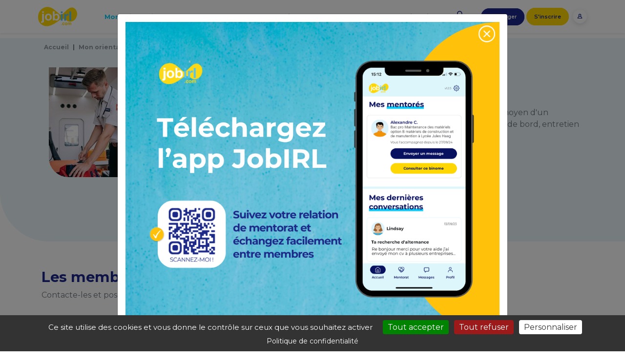

--- FILE ---
content_type: text/html; charset=UTF-8
request_url: https://www.jobirl.com/mon-orientation/metiers/transport-logistique/ambulancier
body_size: 9070
content:
<!doctype html><html lang="fr"><head><meta charset="utf-8"><meta name="viewport" content="width=device-width, initial-scale=1, shrink-to-fit=no"><title id="meta_title">Devenir : Ambulancier quelle formation, quelles études pour faire ce métier ?</title><meta name="description" content="Ambulancier"><meta property="og:url" content="https://www.jobirl.com/mon-orientation/metiers/transport-logistique/ambulancier" /><meta property="og:title" content="Devenir : Ambulancier quelle formation, quelles études pour faire ce métier ?" /><meta property="og:image" content="https://www.jobirl.com/images/design/logo-jobirl-fb.png" /><meta property="og:description" content="Ambulancier" /><link rel="canonical" href="https://www.jobirl.com/mon-orientation/metiers/transport-logistique/ambulancier"><meta http-equiv="Content-Type" content="text/html; charset=UTF-8" /><meta http-equiv="Cache-Control" content="max-age=3600" /><meta name="robots" content="index,follow" /><base href="https://www.jobirl.com/" /><script type="text/javascript">var ROOT_URL = 'https://www.jobirl.com/'; /*var stopCallingForPlayerID_js = 'stop';*/</script><link rel="shortcut icon" href="/images/design/favicon.ico" /><link rel="stylesheet" href="/assets/bootstrap/bootstrap.min.css" /><link href="/assets/js/OwlCarousel2-2.3.4/dist/assets/owl.carousel.min.css" rel="preload" as="style" onload="this.onload=null;this.rel='stylesheet'"><noscript><link rel="stylesheet" href="/assets/js/OwlCarousel2-2.3.4/dist/assets/owl.carousel.min.css"></noscript><link href="/assets/js/OwlCarousel2-2.3.4/dist/assets/owl.theme.default.min.css" rel="preload" as="style" onload="this.onload=null;this.rel='stylesheet'"><noscript><link rel="stylesheet" href="/assets/js/OwlCarousel2-2.3.4/dist/assets/owl.theme.default.min.css"></noscript><link rel="stylesheet" href="/services/interface/css/style2021_min.css" />
<script>(function(w,d,s,l,i){w[l]=w[l]||[];w[l].push({'gtm.start':
new Date().getTime(),event:'gtm.js'});var f=d.getElementsByTagName(s)[0],
j=d.createElement(s),dl=l!='dataLayer'?'&l='+l:'';j.async=true;j.src=
'https://www.googletagmanager.com/gtm.js?id='+i+dl;f.parentNode.insertBefore(j,f);
})(window,document,'script','dataLayer','GTM-KXTFC45');</script>
<script type="text/javascript">var _mtm = window._mtm = window._mtm || [];_mtm.push({'mtm.startTime': (new Date().getTime()), 'event': 'mtm.Start'});var d=document, g=d.createElement('script'), s=d.getElementsByTagName('script')[0];g.type='text/javascript'; g.async=true; g.src='https://cdn.matomo.cloud/jobirl.matomo.cloud/container_zfg6kE4u.js'; s.parentNode.insertBefore(g,s);</script></head><body id="full_metier"><main role="main"><section id="metier_top"><div class="container-fluid top_full_page bg_bleu"><div class="container pb-5 mb-5"><div class="row"><div class="col-12"><div class="row breadcrumb"><nav aria-label="breadcrumb"><ol class="breadcrumb"><li class="breadcrumb-item"><a href="https://www.jobirl.com" title="Accueil">Accueil</a></li><li class="breadcrumb-item"><a href="https://www.jobirl.com/mon-orientation" title="Mon orientation">Mon orientation</a></li><li class="breadcrumb-item"><a href="https://www.jobirl.com/mon-orientation/metiers" title="Métiers">Métiers</a></li><li class="breadcrumb-item"><a href="https://www.jobirl.com/mon-orientation/metiers/transport-logistique" title="Transport, Logistique">Transport, Logistique</a></li><li class="breadcrumb-item">Ambulancier</li></ol></nav></div><script type="application/ld+json">{"@context": "https://schema.org","@type": "BreadcrumbList","itemListElement": [{"@type": "ListItem","position": 1,"name": "Accueil","item": "https://www.jobirl.com"},{"@type": "ListItem","position": 2,"name": "Mon orientation","item": "https://www.jobirl.com/mon-orientation"},{"@type": "ListItem","position": 3,"name": "Métiers","item": "https://www.jobirl.com/mon-orientation/metiers"},{"@type": "ListItem","position": 4,"name": "Transport, Logistique","item": "https://www.jobirl.com/mon-orientation/metiers/transport-logistique"},{"@type": "ListItem","position": 5,"name": "Ambulancier"}]}</script>

</div></div><div class="row"><div class="col-sm-3 col-12"><div class="col d-flex align-items-center justify-content-center"><img data-src="https://www.jobirl.com/images/metier/1656592203.jpg" src="https://www.jobirl.com/images/metier/1656592203.jpg" alt="Ambulancier" class="img-fluid lazyload weirdo" /></div></div><div class="col-sm-9 col-12"><h1 class="col-10 no-padding">Ambulancier<a href="Javascript:void(0)" data-toggle="modal" data-target="#modal_warning_ajout_favoris" data-quoi="metier" data-redir="metier_621" class="btn-like ml-2" id="m_bouton_ajout_metier"><i class="fa fa-regular fa-heart" title="Ajouter à mes métiers"></i></a></h1><div class="text-secondary mb-3">Auxiliaire de soins, l'ambulancier assure le transport des bless&eacute;s et des malades au moyen d'un v&eacute;hicule adapt&eacute;. Il est &eacute;galement charg&eacute; de t&acirc;ches annexes : tenue de documents de bord, entretien du v&eacute;hicule, etc.</div><br /><div class="row mt-4" id="chiffres_clefs"><div class="col-sm-3 col-6"><div class="chiffre"><a href="mon-orientation/metiers/transport-logistique/ambulancier#pros" title="Voir les pros">8</a><br /><div class="h5">Pros</div></div></div><div class="col-sm-3 col-6"><div class="chiffre"><a href="mon-orientation/metiers/transport-logistique/ambulancier#jeunes" title="Voir les jeunes">14</a><br /><div class="h5">Jeunes</div></div></div></div></div></div></div></div></section>
	<a name="pros"></a><section id="pros" class="mb-5"><div class="container mb-2 pt-2"><div class="row"><div class="col-12"><h2>Les membres <span class="underline">pros</span> du métier Ambulancier</h2><p class="text-muted">Contacte-les et pose leur tes questions !</p></div></div><div class="row mt-3"><div class="col-lg-3 col-md-6 col-sm-6 no-padding">			<div class="row mb-2"><div class="col-9 col-sm-9 px-4 order-1"><div class="h6 font-weight-bold mb-0"><a href="https://www.jobirl.com/communaute-entraide/membre/profil-pro/244261" rel="nofollow" data-toggle="tooltip" data-placement="right" title="Contacter Leïla K.">Leïla K.</a></div><div><span>Cheffe de projet événementiel</span></div></div><div class="col-2 col-sm-3 order-0"><div class="vignette_small"><a href="https://www.jobirl.com/communaute-entraide/membre/profil-pro/244261" rel="nofollow" data-toggle="tooltip" data-placement="right" title="Contacter Leïla K."><img data-src="https://www.jobirl.com/images/user/1684231473_244261.jpg" src="https://www.jobirl.com/images/user/1684231473_244261.jpg" alt="Photo de Leïla K." class="lazyload"/></a></div></div></div>	
	</div><div class="col-lg-3 col-md-6 col-sm-6 no-padding">			<div class="row mb-2"><div class="col-9 col-sm-9 px-4 order-1"><div class="h6 font-weight-bold mb-0"><a href="https://www.jobirl.com/communaute-entraide/membre/profil-pro/34601" rel="nofollow" data-toggle="tooltip" data-placement="right" title="Contacter Romaric B.">Romaric B.</a></div><div><span>Ambulancier</span></div></div><div class="col-2 col-sm-3 order-0"><div class="vignette_small"><a href="https://www.jobirl.com/communaute-entraide/membre/profil-pro/34601" rel="nofollow" data-toggle="tooltip" data-placement="right" title="Contacter Romaric B."><img data-src="https://www.jobirl.com/images/user/1473243204.JPG" src="https://www.jobirl.com/images/user/1473243204.JPG" alt="Photo de Romaric B." class="lazyload"/></a></div></div></div>	
	</div><div class="col-lg-3 col-md-6 col-sm-6 no-padding">			<div class="row mb-2"><div class="col-9 col-sm-9 px-4 order-1"><div class="h6 font-weight-bold mb-0"><a href="https://www.jobirl.com/communaute-entraide/membre/profil-pro/246504" rel="nofollow" data-toggle="tooltip" data-placement="right" title="Contacter Louise C.">Louise C.</a></div><div><span>Infirmière</span></div></div><div class="col-2 col-sm-3 order-0"><div class="vignette_small"><a href="https://www.jobirl.com/communaute-entraide/membre/profil-pro/246504" rel="nofollow" data-toggle="tooltip" data-placement="right" title="Contacter Louise C."><img data-src="https://www.jobirl.com/images/user/defaut-pro-femme.png" src="https://www.jobirl.com/images/user/defaut-pro-femme.png" alt="Photo de Louise C." class="lazyload"/></a></div></div></div>	
	</div><div class="col-lg-3 col-md-6 col-sm-6 no-padding">			<div class="row mb-2"><div class="col-9 col-sm-9 px-4 order-1"><div class="h6 font-weight-bold mb-0"><a href="https://www.jobirl.com/communaute-entraide/membre/profil-pro/75076" rel="nofollow" data-toggle="tooltip" data-placement="right" title="Contacter Guillaume S.">Guillaume S.</a></div><div><span>Ambulancier</span></div></div><div class="col-2 col-sm-3 order-0"><div class="vignette_small"><a href="https://www.jobirl.com/communaute-entraide/membre/profil-pro/75076" rel="nofollow" data-toggle="tooltip" data-placement="right" title="Contacter Guillaume S."><img data-src="https://www.jobirl.com/images/user/defaut-pro-homme.png" src="https://www.jobirl.com/images/user/defaut-pro-homme.png" alt="Photo de Guillaume S." class="lazyload"/></a></div></div></div>	
	</div><div class="col-lg-3 col-md-6 col-sm-6 no-padding">			<div class="row mb-2"><div class="col-9 col-sm-9 px-4 order-1"><div class="h6 font-weight-bold mb-0"><a href="https://www.jobirl.com/communaute-entraide/membre/profil-pro/113041" rel="nofollow" data-toggle="tooltip" data-placement="right" title="Contacter MATHILDE B.">MATHILDE B.</a></div><div><span>Ambulancière</span></div></div><div class="col-2 col-sm-3 order-0"><div class="vignette_small"><a href="https://www.jobirl.com/communaute-entraide/membre/profil-pro/113041" rel="nofollow" data-toggle="tooltip" data-placement="right" title="Contacter MATHILDE B."><img data-src="https://www.jobirl.com/images/user/1576774966.jpeg" src="https://www.jobirl.com/images/user/1576774966.jpeg" alt="Photo de MATHILDE B." class="lazyload"/></a></div></div></div>	
	</div><div class="col-lg-3 col-md-6 col-sm-6 no-padding">			<div class="row mb-2"><div class="col-9 col-sm-9 px-4 order-1"><div class="h6 font-weight-bold mb-0"><a href="https://www.jobirl.com/communaute-entraide/membre/profil-pro/323537" rel="nofollow" data-toggle="tooltip" data-placement="right" title="Contacter Benoît  G.">Benoît  G.</a></div><div><span>Ambulancier</span></div></div><div class="col-2 col-sm-3 order-0"><div class="vignette_small"><a href="https://www.jobirl.com/communaute-entraide/membre/profil-pro/323537" rel="nofollow" data-toggle="tooltip" data-placement="right" title="Contacter Benoît  G."><img data-src="https://www.jobirl.com/images/user/defaut-pro-homme.png" src="https://www.jobirl.com/images/user/defaut-pro-homme.png" alt="Photo de Benoît  G." class="lazyload"/></a></div></div></div>	
	</div><div class="col-lg-3 col-md-6 col-sm-6 no-padding">			<div class="row mb-2"><div class="col-9 col-sm-9 px-4 order-1"><div class="h6 font-weight-bold mb-0"><a href="https://www.jobirl.com/communaute-entraide/membre/profil-pro/152864" rel="nofollow" data-toggle="tooltip" data-placement="right" title="Contacter Marine M.">Marine M.</a></div><div><span>Ambulancière</span></div></div><div class="col-2 col-sm-3 order-0"><div class="vignette_small"><a href="https://www.jobirl.com/communaute-entraide/membre/profil-pro/152864" rel="nofollow" data-toggle="tooltip" data-placement="right" title="Contacter Marine M."><img data-src="https://www.jobirl.com/images/user/defaut-pro-femme.png" src="https://www.jobirl.com/images/user/defaut-pro-femme.png" alt="Photo de Marine M." class="lazyload"/></a></div></div></div>	
	</div><div class="col-lg-3 col-md-6 col-sm-6 no-padding">			<div class="row mb-2"><div class="col-9 col-sm-9 px-4 order-1"><div class="h6 font-weight-bold mb-0"><a href="https://www.jobirl.com/communaute-entraide/membre/profil-pro/156104" rel="nofollow" data-toggle="tooltip" data-placement="right" title="Contacter Vanessa H.">Vanessa H.</a></div><div><span>Aide-soignante</span></div></div><div class="col-2 col-sm-3 order-0"><div class="vignette_small"><a href="https://www.jobirl.com/communaute-entraide/membre/profil-pro/156104" rel="nofollow" data-toggle="tooltip" data-placement="right" title="Contacter Vanessa H."><img data-src="https://www.jobirl.com/images/user/1739193655_156104.jpg" src="https://www.jobirl.com/images/user/1739193655_156104.jpg" alt="Photo de Vanessa H." class="lazyload"/></a></div></div></div>	
	</div></div><div class="col-12"><div class="float-right"><a href="recherche-interne/membres/pro?metier=ambulancier" class="btn btn-sm btn-link" title="Voir plus de pros du métier Ambulancier">Voir plus de pros</a></div></div></div></section><a name="jeunes"></a><section id="jeunes" class="mb-5"><div class="container mb-2 pt-2"><div class="row"><div class="col-12"><h2>Les membres <span class="underline">jeunes</span> intéressés par ce métier</h2><p class="text-muted">Contacte-les et pose leur tes questions !</p></div></div><div class="row mt-3"><div class="col-lg-3 col-md-6 col-sm-6 no-padding mb-5">			<div class="row mb-2"><div class="col-9 col-sm-8 px-4 order-1"><div class="h6 font-weight-bold mb-0"><a href="https://www.jobirl.com/communaute-entraide/membre/profil-jeune/298977" rel="nofollow" data-toggle="tooltip" data-placement="right" title="Contacter Louis P.">Louis</a></div><p>Lycee / College 3ème<br /></p></div><div class="col-2 col-sm-3 order-0"><div class="vignette_small"><a href="https://www.jobirl.com/communaute-entraide/membre/profil-jeune/298977" rel="nofollow" data-toggle="tooltip" data-placement="right" title="Contacter Louis P."><img data-src="https://www.jobirl.com/images/user/defaut-jeune-homme.png" src="https://www.jobirl.com/images/user/defaut-jeune-homme.png" alt="Photo de Louis P." class="lazyload"/></a></div></div></div>
	
	</div><div class="col-lg-3 col-md-6 col-sm-6 no-padding mb-5">			<div class="row mb-2"><div class="col-9 col-sm-8 px-4 order-1"><div class="h6 font-weight-bold mb-0"><a href="https://www.jobirl.com/communaute-entraide/membre/profil-jeune/293387" rel="nofollow" data-toggle="tooltip" data-placement="right" title="Contacter Noah S.">Noah</a></div><p></p></div><div class="col-2 col-sm-3 order-0"><div class="vignette_small"><a href="https://www.jobirl.com/communaute-entraide/membre/profil-jeune/293387" rel="nofollow" data-toggle="tooltip" data-placement="right" title="Contacter Noah S."><img data-src="https://www.jobirl.com/images/design/avatars/avatar_1.jpg" src="https://www.jobirl.com/images/design/avatars/avatar_1.jpg" alt="Photo de Noah S." class="lazyload"/></a></div></div></div>
	
	</div><div class="col-lg-3 col-md-6 col-sm-6 no-padding mb-5">			<div class="row mb-2"><div class="col-9 col-sm-8 px-4 order-1"><div class="h6 font-weight-bold mb-0"><a href="https://www.jobirl.com/communaute-entraide/membre/profil-jeune/304793" rel="nofollow" data-toggle="tooltip" data-placement="right" title="Contacter Alec N.">Alec</a></div><p>BTS métiers de la chimie (BTS métiers de la chimie)<br /></p></div><div class="col-2 col-sm-3 order-0"><div class="vignette_small"><a href="https://www.jobirl.com/communaute-entraide/membre/profil-jeune/304793" rel="nofollow" data-toggle="tooltip" data-placement="right" title="Contacter Alec N."><img data-src="https://www.jobirl.com/images/user/1733752736_304793.jpg" src="https://www.jobirl.com/images/user/1733752736_304793.jpg" alt="Photo de Alec N." class="lazyload"/></a></div></div></div>
	
	</div><div class="col-lg-3 col-md-6 col-sm-6 no-padding mb-5">			<div class="row mb-2"><div class="col-9 col-sm-8 px-4 order-1"><div class="h6 font-weight-bold mb-0"><a href="https://www.jobirl.com/communaute-entraide/membre/profil-jeune/107957" rel="nofollow" data-toggle="tooltip" data-placement="right" title="Contacter Théo S.">Théo</a></div><p> Bac L option musique, niveau L2...<br /></p></div><div class="col-2 col-sm-3 order-0"><div class="vignette_small"><a href="https://www.jobirl.com/communaute-entraide/membre/profil-jeune/107957" rel="nofollow" data-toggle="tooltip" data-placement="right" title="Contacter Théo S."><img data-src="https://www.jobirl.com/images/user/defaut-jeune-homme.png" src="https://www.jobirl.com/images/user/defaut-jeune-homme.png" alt="Photo de Théo S." class="lazyload"/></a></div></div></div>
	
	</div><div class="col-lg-3 col-md-6 col-sm-6 no-padding mb-5">			<div class="row mb-2"><div class="col-9 col-sm-8 px-4 order-1"><div class="h6 font-weight-bold mb-0"><a href="https://www.jobirl.com/communaute-entraide/membre/profil-jeune/226652" rel="nofollow" data-toggle="tooltip" data-placement="right" title="Contacter Maëlle B.">Maëlle</a></div><p>Etudiant DU PaRéO - Passeport pour Réussir...<br /></p></div><div class="col-2 col-sm-3 order-0"><div class="vignette_small"><a href="https://www.jobirl.com/communaute-entraide/membre/profil-jeune/226652" rel="nofollow" data-toggle="tooltip" data-placement="right" title="Contacter Maëlle B."><img data-src="https://www.jobirl.com/images/design/avatars/avatar_2.jpg" src="https://www.jobirl.com/images/design/avatars/avatar_2.jpg" alt="Photo de Maëlle B." class="lazyload"/></a></div></div></div>
	
	</div><div class="col-lg-3 col-md-6 col-sm-6 no-padding mb-5">			<div class="row mb-2"><div class="col-9 col-sm-8 px-4 order-1"><div class="h6 font-weight-bold mb-0"><a href="https://www.jobirl.com/communaute-entraide/membre/profil-jeune/105107" rel="nofollow" data-toggle="tooltip" data-placement="right" title="Contacter Noé D.">Noé</a></div><p>Lycee / College 3ème<br /></p></div><div class="col-2 col-sm-3 order-0"><div class="vignette_small"><a href="https://www.jobirl.com/communaute-entraide/membre/profil-jeune/105107" rel="nofollow" data-toggle="tooltip" data-placement="right" title="Contacter Noé D."><img data-src="https://www.jobirl.com/images/user/defaut-jeune-homme.png" src="https://www.jobirl.com/images/user/defaut-jeune-homme.png" alt="Photo de Noé D." class="lazyload"/></a></div></div></div>
	
	</div><div class="col-lg-3 col-md-6 col-sm-6 no-padding mb-5">			<div class="row mb-2"><div class="col-9 col-sm-8 px-4 order-1"><div class="h6 font-weight-bold mb-0"><a href="https://www.jobirl.com/communaute-entraide/membre/profil-jeune/295759" rel="nofollow" data-toggle="tooltip" data-placement="right" title="Contacter Maëllys K.">Maëllys</a></div><p>Lycee / College 3ème<br /></p></div><div class="col-2 col-sm-3 order-0"><div class="vignette_small"><a href="https://www.jobirl.com/communaute-entraide/membre/profil-jeune/295759" rel="nofollow" data-toggle="tooltip" data-placement="right" title="Contacter Maëllys K."><img data-src="https://www.jobirl.com/images/design/avatars/avatar_3.jpg" src="https://www.jobirl.com/images/design/avatars/avatar_3.jpg" alt="Photo de Maëllys K." class="lazyload"/></a></div></div></div>
	
	</div><div class="col-lg-3 col-md-6 col-sm-6 no-padding mb-5">			<div class="row mb-2"><div class="col-9 col-sm-8 px-4 order-1"><div class="h6 font-weight-bold mb-0"><a href="https://www.jobirl.com/communaute-entraide/membre/profil-jeune/307137" rel="nofollow" data-toggle="tooltip" data-placement="right" title="Contacter Cassandra C.">Cassandra</a></div><p>Licence mention anglais-langue asiatique (licence mention anglais-langue asiatique)<br /></p></div><div class="col-2 col-sm-3 order-0"><div class="vignette_small"><a href="https://www.jobirl.com/communaute-entraide/membre/profil-jeune/307137" rel="nofollow" data-toggle="tooltip" data-placement="right" title="Contacter Cassandra C."><img data-src="https://www.jobirl.com/images/design/avatars/avatar_4.jpg" src="https://www.jobirl.com/images/design/avatars/avatar_4.jpg" alt="Photo de Cassandra C." class="lazyload"/></a></div></div></div>
	
	</div></div><div class="col-12"><div class="pull-right"><a href="recherche-interne/membres/jeune?metier=ambulancier" class="btn btn-sm btn-link turquoise" title="Voir plus de jeunes du métier Ambulancier"><u>Voir plus de jeunes</u></a></div></div></div></section><section id="tags"><div class="container mb-5 pt-2"><div class="row"><div class="col-12"><h2>Les <span class="underline">centres d’intérêt</span> du métier Ambulancier</h2></div></div><div class="row mt-3"><div class="col-12"><a href="recherche-interne/membres/tous?tags[]=aider-les-autres-rendre-service" title="Aider les autres, Rendre service" class="btn btn-sm btn_white_bordered shadow-sm mr-2 mb-2">Aider les autres, Rendre service</a>
<a href="recherche-interne/membres/tous?tags[]=avoir-des-sensations-fortes" title="Avoir des sensations fortes" class="btn btn-sm btn_white_bordered shadow-sm mr-2 mb-2">Avoir des sensations fortes</a>
<a href="recherche-interne/membres/tous?tags[]=etre-en-contact-avec-du-public-des-clients" title="Etre en contact avec du public, des clients" class="btn btn-sm btn_white_bordered shadow-sm mr-2 mb-2">Etre en contact avec du public, des clients</a>
<a href="recherche-interne/membres/tous?tags[]=se-depenser-physiquement" title="Se dépenser physiquement" class="btn btn-sm btn_white_bordered shadow-sm mr-2 mb-2">Se dépenser physiquement</a>
<a href="recherche-interne/membres/tous?tags[]=soigner-secourir" title="Soigner, Secourir" class="btn btn-sm btn_white_bordered shadow-sm mr-2 mb-2">Soigner, Secourir</a>
<a href="recherche-interne/membres/tous?tags[]=voyager-se-deplacer-souvent" title="Voyager, Se déplacer souvent" class="btn btn-sm btn_white_bordered shadow-sm mr-2 mb-2">Voyager, Se déplacer souvent</a>
</div></div></div></section><a name="actualites"></a><section id="actualites" class="mb-5"><div class="container mb-2 pt-2"><div class="row"><div class="col-12"><h2>Les actualités associées</h2></div><div class="card-deck mt-3 w-100" id="listing"><div class="col-lg-4 col-md-6 col-sm-6 no-padding mb-5"><div class="card shadow-lg h-100"><div class="card-img-container"><img data-src="https://www.jobirl.com/assets/pics/2016/08/profil.jpg" src="https://www.jobirl.com/assets/pics/2016/08/profil.jpg" alt="Logo Interview ambulancier : Romaric vous parle de son métier" class="img-fluid lazyload" /></div><div class="card-body py-4"><div class="card-text pt-4"><h3 class="h5"><a href="https://www.jobirl.com/conseils-et-infos/interview-ambulancier-romaric-vous-parle-de-son-metier" class="stretched-link font-weight-bold" title="Interview ambulancier : Romaric vous parle de son métier">Interview ambulancier : Romaric vous parle de son métier</a></h3></div></div></div></div></div></div></div></section><a name="description"></a><section id="description"><div class="container mb-5 pt-2"><div class="row"><div class="col-12"><p>Auxiliaire de soins, l'ambulancier assure le transport des bless&eacute;s et des malades au moyen d'un v&eacute;hicule adapt&eacute;. Il est &eacute;galement charg&eacute; de t&acirc;ches annexes : tenue de documents de bord, entretien du v&eacute;hicule, etc.</p></div></div></div></section></main><footer><section id="footer_bottom"><div class="container pt-5"><div class="row"><div class="col-12 col-sm-3" id="footer_join_zone"><b>JobIRL</b><br /><p class="text-muted small">JobIRL est le réseau social de l'orientation qui connecte les jeunes et les pros.</p><a href="/inscription-jeune" class="btn btn-sm btn_yellow_circle mt-2" id="m_bouton_footer_rejoindre" title="Rejoindre la communauté">Rejoindre la communauté</a></div><div class="col-6 col-sm-3"><b>A propos</b><ul class="no_style"><li><a href="https://www.jobirl.com/a-propos/qui-sommes-nous" title="Qui est JobIRL ?">Qui est JobIRL ?</a></li><li><a href="https://www.jobirl.com/a-propos/nos-actions-irl" title="Nos actions IRL">Nos actions IRL</a></li><li><a href="https://www.jobirl.com/a-propos/notre-impact" title="Notre impact">Notre impact</a></li><li><a href="https://www.jobirl.com/pro/s-informer/coin-des-parents" title="Espace parents">Espace parents</a></li><li><a href="https://www.jobirl.com/a-propos/espace-enseignants" title="Espace enseignants">Espace enseignants</a></li><li><a href="https://www.jobirl.com/conseils-infos/espace-presse" title="Espace presse">Espace presse</a></li><li><a href="https://www.jobirl.com/a-propos/nos-partenaires" title="Nos partenaires">Nos partenaires</a></li><li><a href="https://www.jobirl.com/a-propos/rapport-d-activites" title="Rapport d'activités">Rapport d'activités</a></li><li><a href="https://www.jobirl.com/plan-du-site-jeunes" title="Plan du site JobIRL Jeunes">Plan du site JobIRL Jeunes</a></li></ul></div><div class="col-6 col-sm-3"><b>Informations</b><ul class="no_style"><li><a href="https://www.jobirl.com/informations/contactez-nous" title="Contactez-nous">Contactez-nous</a></li><li><a href="https://www.jobirl.com/informations/confidentialite" title="Confidentialité">Confidentialité</a></li><li><a href="https://www.jobirl.com/informations/rejoignez-jobirl" title="Nous rejoindre">Nous rejoindre</a></li><li><a href="https://www.jobirl.com/informations/mentions-legales" title="Mentions légales">Mentions légales</a></li><li><a href="https://www.jobirl.com/informations/conditions-generales-d-utilisation" title="CGU">CGU</a></li><li><a href="https://www.helloasso.com/associations/jobirl/formulaires/2" title="Faire un don" target="_blank">Faire un don</a></li><li><a href="https://www.jobirl.com/informations/faq" title="FAQ">FAQ</a></li><li><a href="https://www.jobirl.com/informations/nos-chartes" title="Nos chartes">Nos chartes</a></li></ul></div><div class="col-12 col-sm-3" id="footer_join_zone"><b>Restons connectés</b><br /><div id="social_icons"><a href="https://www.linkedin.com/company/jobirl" title="Nous rejoindre sur Linkedin" target="_blank" id="m_bouton_footer_linkedin"><i class="fab fa-linkedin"></i></a><a href="https://www.instagram.com/job.irl/" title="Nous rejoindre sur Instagram" target="_blank" id="m_bouton_footer_instagram"><i class="fab fa-instagram"></i></a><a href="https://www.youtube.com/c/JobIRLTV/" title="Nous rejoindre sur Youtube" target="_blank" id="m_bouton_footer_youtube"><i class="fab fa-youtube-square"></i></a><a href="https://www.tiktok.com/@jobirl" title="Nous rejoindre sur TikTok" target="_blank" id="m_bouton_footer_tiktok"><i class="fab fa-tiktok"></i></a></div></div></div></div></section></footer><div name="tetiere_container" class="return_top_page anchor_link" style="display:none;"></div>

<div id="tetiere_container"><nav class="navbar navbar-expand-lg navbar-light fixed-top shadow-sm" id="menu"><div class="container"><a class="navbar-brand" href="https://www.jobirl.com"><img src="/images/design/logo-jobirl.svg" width="100px" alt="Logo JobIRL"></a><button class="navbar-toggler" type="button" data-toggle="collapse" data-target="#navbarSupportedContent" aria-controls="navbarSupportedContent" aria-expanded="false" aria-label="Toggle navigation"><span class="navbar-toggler-icon"></span></button><div class="collapse navbar-collapse" id="navbarSupportedContent"><ul class="navbar-nav mr-auto"><li class="nav-item dropdown active"><a class="nav-link  bold" href="https://www.jobirl.com/mon-orientation" id="navbarDropdown" role="button" data-toggle="dropdown" aria-haspopup="true" aria-expanded="false">Mon orientation</a><div class="dropdown-menu" aria-labelledby="navbarDropdown"><div class="my_content " data-id="1847"><a class="dropdown-item bold" href="https://www.jobirl.com/mon-orientation/test-orientation-metier" title="Test d’orientation métier">Test d’orientation métier</a> 												<a class="sub_text d-none d-sm-block" href="https://www.jobirl.com/mon-orientation/test-orientation-metier">Je r&eacute;alise un test pour savoir quels m&eacute;tiers&nbsp;sont faits pour moi</a></div><div class="my_content " data-id="1848"><a class="dropdown-item bold" href="https://www.jobirl.com/mon-orientation/guide-orientation" title="Comment s’orienter ?">Comment s’orienter ?</a> 												<a class="sub_text d-none d-sm-block" href="https://www.jobirl.com/mon-orientation/guide-orientation">Des conseils pratiques pour construire mon projet d&rsquo;orientation</a></div><div class="my_content " data-id="13"><a class="dropdown-item bold" href="https://www.jobirl.com/mon-orientation/metiers" title="Les métiers">Les métiers</a> 												<a class="sub_text d-none d-sm-block" href="https://www.jobirl.com/mon-orientation/metiers">Je parcours les domaines d&rsquo;activit&eacute; pour d&eacute;couvrir des m&eacute;tiers</a></div></div></li><li class="nav-item "><a class="nav-link bold" href="https://www.jobirl.com/e-mentorat" title="Mentorat">Mentorat</a></li><li class="nav-item dropdown "><a class="nav-link  bold" href="https://www.jobirl.com/communaute-entraide" id="navbarDropdown" role="button" data-toggle="dropdown" aria-haspopup="true" aria-expanded="false">Communauté d&#39;entraide</a><div class="dropdown-menu" aria-labelledby="navbarDropdown"><div class="my_content " data-id="8"><a class="dropdown-item bold" href="https://www.jobirl.com/communaute-entraide/pros" title="Pros">Pros</a> 												<a class="sub_text d-none d-sm-block" href="https://www.jobirl.com/communaute-entraide/pros">Je contacte des pros pour qu&rsquo;ils me parlent de leur m&eacute;tier</a></div><div class="my_content " data-id="11"><a class="dropdown-item bold" href="https://www.jobirl.com/communaute-entraide/jeunes" title="Etudiants">Etudiants</a> 												<a class="sub_text d-none d-sm-block" href="https://www.jobirl.com/communaute-entraide/jeunes">Je contacte des &eacute;tudiants pour qu&rsquo;ils me parlent de leur formation</a></div><div class="my_content " data-id="6"><a class="dropdown-item bold" href="https://www.jobirl.com/communaute-entraide/entreprises" title="Les entreprises">Les entreprises</a> 												<a class="sub_text d-none d-sm-block" href="https://www.jobirl.com/communaute-entraide/entreprises">Je contacte des pros d&rsquo;entreprises qui m&rsquo;int&eacute;ressent</a></div><div class="my_content " data-id="7"><a class="dropdown-item bold" href="https://www.jobirl.com/communaute-entraide/ecoles" title="Les écoles">Les écoles</a> 												<a class="sub_text d-none d-sm-block" href="https://www.jobirl.com/communaute-entraide/ecoles">Je contacte des &eacute;tudiants d&rsquo;&eacute;coles qui m&rsquo;int&eacute;ressent</a></div><div class="my_content " data-id="10"><a class="dropdown-item bold" href="https://www.jobirl.com/communaute-entraide/groupes-entraide" title="Les groupes">Les groupes</a> 												<a class="sub_text d-none d-sm-block" href="https://www.jobirl.com/communaute-entraide/groupes-entraide">Je rejoins un groupe avec des membres pr&ecirc;ts &agrave; m&rsquo;aider sur des sujets pr&eacute;cis</a></div></div></li><li class="nav-item dropdown "><a class="nav-link  bold" href="https://www.jobirl.com/stages-alternance" id="navbarDropdown" role="button" data-toggle="dropdown" aria-haspopup="true" aria-expanded="false">Stages & alternance</a><div class="dropdown-menu" aria-labelledby="navbarDropdown"><div class="my_content " data-id="1891"><a class="dropdown-item bold" href="https://www.jobirl.com/stages-alternance/stage-etudiant" title="Stage étudiant">Stage étudiant</a> 												<a class="sub_text d-none d-sm-block" href="https://www.jobirl.com/stages-alternance/stage-etudiant">Je trouve une offre de stage &eacute;tudiant qui m'int&eacute;resse</a></div><div class="my_content " data-id="1893"><a class="dropdown-item bold" href="https://www.jobirl.com/stages-alternance/alternance" title="Alternance">Alternance</a> 												<a class="sub_text d-none d-sm-block" href="https://www.jobirl.com/stages-alternance/alternance">Je trouve un contrat de professionnalisation ou d'apprentissage qui m'int&eacute;resse</a></div><div class="my_content " data-id="1892"><a class="dropdown-item bold" href="https://www.jobirl.com/stages-alternance/stage-decouverte" title="Stage découverte 3<sup>e</sup>">Stage découverte 3<sup>e</sup></a> 												<a class="sub_text d-none d-sm-block" href="https://www.jobirl.com/stages-alternance/stage-decouverte">Je trouve une offre de stage de 3&egrave;me qui m'int&eacute;resse</a></div><div class="my_content " data-id="2009"><a class="dropdown-item bold" href="https://www.jobirl.com/stages-alternance/stage-seconde" title="Stage découverte 2<sup>e</sup>">Stage découverte 2<sup>e</sup></a> 												<a class="sub_text d-none d-sm-block" href="https://www.jobirl.com/stages-alternance/stage-seconde">Je trouve une offre de stage de seconde qui m&rsquo;int&eacute;resse</a></div></div></li><li class="nav-item dropdown "><a class="nav-link  bold" href="https://www.jobirl.com/conseils-infos" id="navbarDropdown" role="button" data-toggle="dropdown" aria-haspopup="true" aria-expanded="false">Conseils & infos</a><div class="dropdown-menu" aria-labelledby="navbarDropdown"><div class="my_content " data-id="1880"><a class="dropdown-item bold" href="https://www.jobirl.com/conseils-infos/metiers" title="Métiers">Métiers</a> 												<a class="sub_text d-none d-sm-block" href="https://www.jobirl.com/conseils-infos/metiers"></a></div><div class="my_content " data-id="1883"><a class="dropdown-item bold" href="https://www.jobirl.com/conseils-infos/conseils-orientation" title="Conseils d’orientation">Conseils d’orientation</a> 												<a class="sub_text d-none d-sm-block" href="https://www.jobirl.com/conseils-infos/conseils-orientation"></a></div><div class="my_content " data-id="1882"><a class="dropdown-item bold" href="https://www.jobirl.com/conseils-infos/parcoursup" title="Spécial Parcoursup">Spécial Parcoursup</a> 												<a class="sub_text d-none d-sm-block" href="https://www.jobirl.com/conseils-infos/parcoursup"></a></div><div class="my_content " data-id="1885"><a class="dropdown-item bold" href="https://www.jobirl.com/conseils-infos/stage-alternance" title="Stages et alternance">Stages et alternance</a> 												<a class="sub_text d-none d-sm-block" href="https://www.jobirl.com/conseils-infos/stage-alternance"></a></div><div class="my_content " data-id="1997"><a class="dropdown-item bold" href="https://www.jobirl.com/conseils-infos/nos-quiz" title="Quiz">Quiz</a> 												<a class="sub_text d-none d-sm-block" href="https://www.jobirl.com/conseils-infos/nos-quiz"></a></div><div class="my_content " data-id="1881"><a class="dropdown-item bold" href="https://www.jobirl.com/conseils-infos/nos-actualites" title="Nos actualités">Nos actualités</a> 												<a class="sub_text d-none d-sm-block" href="https://www.jobirl.com/conseils-infos/nos-actualites"></a></div><div class="my_content " data-id="2012"><a class="dropdown-item bold" href="https://www.jobirl.com/conseils-infos/belles-histoires" title="Les belles histoires">Les belles histoires</a> 												<a class="sub_text d-none d-sm-block" href="https://www.jobirl.com/conseils-infos/belles-histoires"></a></div><div class="my_content " data-id="2011"><a class="dropdown-item bold" href="https://www.jobirl.com/conseils-infos/coin-des-parents" title="Le coin des parents">Le coin des parents</a> 												<a class="sub_text d-none d-sm-block" href="https://www.jobirl.com/conseils-infos/coin-des-parents"></a></div></div></li><li class="nav-item mt-0 ml-lg-3 ml-sm-0" id="search_button"><a href="Javascript:void(0)" class="open_search_form" title="Rechercher !"><i class="fa fa-search"></i></a></li></ul><div id="tetiere_links"><a href="https://www.jobirl.com/pro" class="btn_espace_pro ml-2" title="S’engager" id="m_bouton_tetiere_espace_pro">S’engager</a>&nbsp;<a href="https://www.jobirl.com/inscription-jeune" data-toggle="modal" data-target="#modal_register" class="btn_register" title="S'inscrire" id="m_bouton_tetiere_sinscrire">S'inscrire</a><a href="https://www.jobirl.com/connexion" title="Se connecter"><img src="/images/design/icon-account.png" style="width:45px;margin-top:4px;"></a></div></div></div></nav><div class="container-fluid shadow-sm" id="show_menu_search" style="display:none"><div class="container nopadding"><div class="row justify-content-sm-center"><form class="form-inline" id="form_menu_search" action="/" method="GET"><div class="col-sm-4 col-3 border-right"><div id="select_categories"><select id="communautes" class="custom-select" style="width:90%" data-allow-clear="0" required><option value="">Quelle catégorie ?</option><option value="recherche-interne/membres/tous" >Membres</option><option value="recherche-interne/metiers" >Métiers</option><option value="recherche-interne/stages/stage-etudiant" >Stages</option><option value="conseils-infos" >Conseils & infos</option><option value="recherche-interne/entreprises" >Entreprises</option><option value="recherche-interne/ecoles" >Ecoles</option></select></div></div><div class="col-sm-7 col-7"><input class="form-control custom-input" type="search" name="q" id="q" placeholder="Tape le nom d'un métier, d'une école, d'une formation ..." aria-label="Rechercher" style="width:100%" value="" required onfocus="this.value=''" /></div><div class="col-sm-1 col-2 nopadding"><button type="submit" class="btn btn-circle-blue float-right" title="Rechercher !"><i class="fa fa-search"></i></button></div></form></div></div></div></div>
<script src="/assets/js/jquery/jquery-3.2.1.min.js"></script><script src="/assets/js/jquery/jquery-migrate-3.0.0.min.js"></script><script src="/assets/bootstrap/popper.min.js"></script><script src="/assets/bootstrap/bootstrap.min.js"></script><script src="/assets/js/jquery/jquery-ui-1.11.2.min.js" defer></script><link rel="stylesheet" href="/assets/js/jquery/jquery-ui-1.11.2.min.css"><script src="/assets/js/jquery/jquery.scrollTo.min.js" defer></script><script src="/assets/js/ie10-viewport-bug-workaround.js" defer></script><script src="/assets/js/jquery/jquery.easytabs.min.js" defer></script><script src="/assets/js/jquery/jquery.maskedinput.min.js" defer></script><script src="/assets/js/jquery/jquery.validate.min.js" defer></script><script src="/assets/js/lazysizes-gh-pages/lazysizes.min.js"></script><script src="/assets/js/jquery/scrollreveal.min.js" defer></script><script src="/assets/js/jquery/jquery.slidereveal.min.js" defer></script><link rel="preconnect" href="https://fonts.gstatic.com"><link href="https://fonts.googleapis.com/css2?family=Montserrat:ital,wght@0,100;0,200;0,300;0,400;0,500;0,600;0,700;0,800;0,900;1,100;1,200;1,300;1,400;1,500;1,600;1,700;1,800;1,900&display=swap" rel="stylesheet"><link href="https://cdnjs.cloudflare.com/ajax/libs/font-awesome/6.4.2/css/all.min.css" type="text/css" rel="stylesheet"><link href="/assets/js/jquery/select2/select2.min.css" rel="stylesheet" /><link href="/assets/js/jquery/select2/select2-bootstrap4.min.css" rel="stylesheet"><script src="/assets/js/jquery/select2/select2.min.js" defer></script><link href="/services/interface/css/animation.min.css" type="text/css" rel="stylesheet"/><script src="/assets/js/OwlCarousel2-2.3.4/dist/owl.carousel.min.js" defer></script><link rel="stylesheet" href="/assets/js/OwlCarousel2-2.3.4/dist/assets/owl.carousel.min.css"><link rel="stylesheet" href="/assets/js/OwlCarousel2-2.3.4/dist/assets/owl.theme.default.min.css"><script src="/assets/js/alertify/src/alertify.min.js"></script><link rel="stylesheet" href="/assets/js/alertify/themes/alertify.core.min.css" /><link rel="stylesheet" href="/assets/js/alertify/themes/alertify.default.min.css" /><script src="/services/interface/js/scripts_2021.js?t=1765456928" defer></script><input type="hidden" id="matomo_current_user_profil" value="NON_CONNECTE" /><script>jQuery(document).ready(function($){window._mtm = window._mtm || [];window._mtm.push({'event': 'profilVisiteur','plateform': 'web','typeMembre': ''+ $('#matomo_current_user_profil').val() +''});});</script>

<div id="side_panel_signaler" class="side_panels" style="display:none"><div class="container h-100"><div class="row h-100 justify-content-center align-items-center"><form id="form_signaler" class="form forms form-horizontal"><div class="h1 text-center">Contenu inapproprié ou <span class="underline">inexact</span></div><br /><input type="hidden" name="action" value="signaler" /><input type="hidden" name="id" id="id" value="" /><input type="hidden" name="quoi" id="quoi" value="" /><input type="hidden" name="from" id="from" value="" /><div class="form-row"><textarea name="message" id="message" class="form-control" style="height: 200px;" placeholder="Avez-vous un commentaire ? Une précision à apporter ?" required></textarea></div><div class="form-row mt-5"><div class="col-12 text-center"><button type="submit" title="Je signal" class="btn btn-md btn_yellow_circle">Ok, je signale !</button><button type="button" class="btn btn-default close_side_panel" title="Fermer">Fermer</button></div></div></form></div></div></div>



	<div class="modal fade" id="modal_warning_ajout_favoris" tabindex="-1" role="dialog" aria-labelledby="ajout_favoris" aria-hidden="true"><div class="modal-dialog modal-dialog-centered" role="document"><div class="modal-content"><div class="modal-body"><div class="row"><div class="col-12 pt-4 text-center"><div class="h5 modal-title" id="ajout_favoris">Tu dois te connecter<br /><span id="modal_favoris_texte"></span></div><div class="form-row mt-5"><div class="col-12"><a href="/connexion" title="Je me connecte" class="btn btn-sm btn_white_circle shadow" id="modal_favoris_connect_link" title="Se connecter">Se connecter</a><a href="/inscription-jeune" class="btn btn-sm btn_yellow_circle shadow mr-2" title="S'inscrire" id="modal_favoris_register_link" title="S'inscrire">S'inscrire</a></div></div></div></div></div></div></div></div>	<div class="modal fade" id="modal_register" tabindex="-1" role="dialog" aria-labelledby="modal_register" aria-hidden="true"><div class="modal-dialog modal-dialog-centered" role="document"><div class="modal-content"><div class="modal-header"><div class="h2 modal-title text-center">Je rejoins JobIRL !</div><button type="button" class="close" data-dismiss="modal" aria-label="Close"><span aria-hidden="true">&times;</span></button></div><div class="modal-body"><div class="row"><div class="col text-center"><a href="https://www.jobirl.com/inscription-jeune" class="btn btn-lg btn_yellow_circle" id="m_bouton_modal_sinscrire_jeune">INSCRIPTION JEUNE</a><p class="text-muted mt-3">Je suis <b>jeune</b> et je recherche de l’aide </p></div><div class="col text-center"><a href="https://www.jobirl.com/inscription-pro" class="btn btn-lg btn_blue_circle" id="m_bouton_modal_sinscrire_pro">INSCRIPTION PRO</a><p class="text-muted mt-3">Je suis <b>professionnel</b> et je veux aider des jeunes</p></div></div></div></div></div></div>

<div class="modal fade" id="modal_aide_redaction" tabindex="-1" role="dialog" aria-labelledby="aide_redaction" aria-hidden="true" style="overflow:hidden;z-index:10000 !important"><div class="modal-dialog modal-dialog-centered" role="document"><div class="modal-content"><div class="modal-header"><h5 class="modal-title" id="aide_redaction">Comment rédiger un message ?</h5><button type="button" class="close" data-dismiss="modal" aria-label="Close"><span aria-hidden="true">&times;</span></button></div><div class="modal-body"><p>Tu h&eacute;sites &agrave; envoyer un message ? Tu ne sais pas exactement quoi dire ? Pas de panique, on t&rsquo;aide !&nbsp;</p>
<p>En cliquant sur &ldquo;Envoyer un message&rdquo; tu auras des mod&egrave;les d&rsquo;emails tout pr&ecirc;ts en fonction de ce que tu recherches. Tu peux bien s&ucirc;r les personnaliser !</p>
<p>N&rsquo;oublie pas que les pros et les &eacute;tudiants se sont inscrits sur JobIRL pour r&eacute;pondre &agrave; tes questions, alors n&rsquo;h&eacute;site plus, pose leur tes questions !</p></div></div></div></div>

<div class="modal fade" id="popAppli" tabindex="-1" role="dialog" aria-labelledby="popAppli" aria-hidden="true"><div class="modal-dialog modal-dialog-centered modal-lg" role="document"><div class="modal-content"><div class="modal-body"><div id="" class="d-none d-sm-block text-center"><a href="Javascript:void(0)" data-dismiss="modal"><img src="images/design/appli/popup/home/desktop.png" class="img-fluid" id="img_desktop" /></a><br /><div class="pt-2"><a href="https://apps.apple.com/fr/app/jobirl/id6502404706" target="_blank"><img src="images/design/appli/popup/apple-fr.png" class="img-fluid" alt="apple store"></a> <a href="https://play.google.com/store/apps/details?id=com.collectifnode.jobirl_app&hl=ln" target="_blank"><img src="images/design/appli/popup/google-fr.png" class="img-fluid" alt="google"></a><br /><a href="Javascript:void(0)" class="stop_popup small">Ne plus afficher</a></div></div><div id="" class="d-block d-sm-none text-center"><a href="Javascript:void(0)" data-dismiss="modal"><img src="images/design/appli/popup/home/mobile.png" class="img-fluid" id="img_mobile" /></a><br /><div class="pt-2"><a href="https://apps.apple.com/fr/app/jobirl/id6502404706" target="_blank"><img src="images/design/appli/popup/apple-fr.png" class="img-fluid" alt="apple store"></a> <a href="https://play.google.com/store/apps/details?id=com.collectifnode.jobirl_app&hl=ln" target="_blank"><img src="images/design/appli/popup/google-fr.png" class="img-fluid" alt="google"></a></div></div></div></div></div></div>
<script>		  
	$(document).ready(function(){
		$('#popAppli').modal();	
		
		$( "body" ).delegate( ".stop_popup", "click", function( event )
		{
			event.preventDefault();
			$('#popAppli').modal('toggle');
			document.cookie = "popup_app=STOP;expires=10;path=/";			
		});
	});		
</script>



<script>jQuery(document).ready(function($){$('#tetiere_container').prependTo('[role="main"]');});</script>
<!-- 2025-12-11 13:42:08 --><script src="https://www.jobirl.com/services/interface/js/bootstrap-toolkit.min.js"></script>
<script>
	(function($, document, window, viewport){

	    var highlightBox = function( className ) {
	        $(className).addClass('active');
	    }

	    var getBreakPoint = function() {
	        if( viewport.is("<=sm") ) {}
	        if( viewport.is("md") ) {}
	        if( viewport.is(">md") ) {}
	    }

	    // Executes once whole document has been loaded
	    $(document).ready(function() {
	      //  console.log('Current breakpoint:', viewport.current());
	    });

	    $(window).resize(
	        viewport.changed(function(){
	            getBreakPoint();
	            console.log('Current breakpoint:', viewport.current());
	        })
	    );

	})(jQuery, document, window, ResponsiveBootstrapToolkit);	  

</script>
	
<script>	
	$(document).ready(function(){
		$('#communautes option[value="{$init_url_search}"]').prop('selected', true);
		$('#form_menu_search #q').attr("placeholder","Tape le nom d’un métier");
	
		// Navigation next / prev
		$("body").keydown(function(e) {
			
			$ok_swip = 1;
			
			if ($("#q").is(":focus")) { ok_swip = 0; };
			if ( $('.side_panels').css('display') == 'block') { ok_swip = 0; };
			
		  	if (e.keyCode == 37) { // left
		  		  
		  		  if ($ok_swip == 1)
		  		  {
		  			  if ($(".swip_nav.prev").length > 0)
		  			  {
		  				  $goTo = $(".swip_nav.prev > div").data('url');
		  				  window.location.href=$goTo;					  	
		  			  }					  
		  		  }
		  	}
		  	else if(e.keyCode == 39) { // right
		  		  
		  		  if ($ok_swip == 1)
		  		  {
		  			  if ($(".swip_nav.next").length > 0)
		  			  {
		  				  $goTo = $(".swip_nav.next > div").data('url');
		  				  window.location.href=$goTo;
		  			  }	  
		  		  }			  		  
		  	}
		});
	
	
	});		
</script>
</body></html>	

--- FILE ---
content_type: text/css
request_url: https://www.jobirl.com/services/interface/css/style2021_min.css
body_size: 3598
content:
@import url(main_min.css) screen;@import url(form_min.css) screen;@import url(normalize.min.css) screen;@media screen{#menu .account,#menu .account_user{color:#2f3140!important;text-align:center}#menu .account:hover,#menu .btn_espace_pro:hover,#menu .btn_register:hover,.overlay a{text-decoration:none}#bg_home_jeune_femme,#bg_home_pro_people{background-position:bottom;min-height:500px;padding-top:50px;background-size:contain;display:block}.register_steps .is_off .badge_steps,footer{background:#eaeaea}#navbarSupportedContent{padding-left:20px}#menu{background:#fff}#menu .container{padding:0!important}#menu .navbar-nav a,menu .navbar-nav a:visited{color:#1b2888!important;font-size:13px;line-height:19px;vertical-align:middle}#menu .navbar-nav a.bold{font-weight:700;letter-spacing:0}#menu li.nav-item.active>a,#menu li.nav-item:hover>a{color:#00cdfd!important}#menu .account{padding:6px;border:1px solid #2f3140}#menu .btn_espace_jeune,#menu .btn_espace_pro,#menu .btn_register{padding:10px 15px;white-space:nowrap;font-weight:600}#menu .account .fa{font-size:13px!important}#menu .account:hover{border:1px solid #caf4ff}#menu .account_user{height:25px!important;width:25px!important;border-radius:50px;overflow:hidden!important}#menu .account_user img{border-radius:50px;width:36px!important}#menu .btn_espace_jeune{background:0 0;border:1px solid #9ef9ff;color:#1b2888!important;font-size:10px;border-radius:30px}#menu .btn_espace_pro{background:#1b2888;border:1px solid #1b2888;color:#fff!important;font-size:10px;border-radius:30px}#menu .btn_register{color:#1b2888!important;font-size:11px;border-radius:30px;background:gold;border:1px solid gold}#menu .dropdown-menu{width:250px;margin:30px 0 0 -20px;border-top:none;border-radius:0!important;max-height:70vh;overflow-y:auto}#menu .dropdown-item{padding-left:0!important}#menu .dropdown-item:hover,#menu .my_content.active,#menu .my_content:hover{background:#fff5bc!important;cursor:pointer}#menu .my_content{padding:5px 20px;line-height:.8em}#menu .my_content a.sub_text{font-size:13px!important;color:#97989f!important;text-decoration:none}#menu .dropdown-toggle{white-space:normal!important}@media (max-width:750px){#menu .dropdown-menu,#menu .navbar-collapse .my_content{width:100%!important}#menu .navbar.fixed-top{overflow-y:auto;max-height:100vh}#menu .navbar-collapse{height:100vh;overflow-y:scroll;margin-top:10%}#menu .navbar-collapse .nav-item{text-align:center;margin-bottom:20px}#menu .navbar-collapse .show{text-align:center;width:100%!important;padding:0!important;margin:20px 0!important}#menu .navbar-collapse .dropdown-item{padding:0!important;font-size:1em!important}#menu .navbar-collapse .nav-item>a{font-size:1.2em!important}#menu .navbar-collapse .navbar-nav{margin-bottom:30px}#menu .nav-item .dropdown{margin-bottom:20px!important}#menu .dropdown-menu{border:none!important}#menu #tetiere_links{text-align:center}}.fileinput-button{position:relative;overflow:hidden}.fileinput-button input:hover{cursor:pointer!important}.fileinput-button input{position:absolute;top:0;right:0;margin:0;opacity:0;-ms-filter:'alpha(opacity=0)';font-size:200px;direction:ltr;cursor:pointer}#show_menu_search,.show_menu_search{background-color:#d5f3fb}#form_menu_search{margin-top:20px;margin-bottom:20px;height:60px;width:100%;padding:5px 0 15px;background:#fff;border-radius:50px}#form_menu_search input{background:0 0!important;border:none!important;background-color:none!important;outline:transparent 0}#form_menu_search .custom-select{width:90%;color:#6c757d;border:none!important}#bg_home_jeune_top,#bg_home_pro_top{border-bottom-left-radius:100px;border-bottom-right-radius:100px}#select_categories::before{padding:15px 0!important;font-family:FontAwesome;content:"\f0c9";color:#ccc}#form_menu_search .btn-circle-blue{background:#00cdfd;border-radius:50px;color:#fff}#bg_auto_promo_jeune_register,#decouvre_outils .bg_cards{background-position:bottom right}#bg_auto_promo_jeune_register,#bg_home_jeune_femme,#bg_home_pro_people,#decouvre_outils .bg_cards,#home_inscription_confirmation,.bg_cards{background-repeat:no-repeat}#btn_home_connection{margin-top:20%!important}#home_jeune #bg_home_jeune_top h2{font-size:35px}#bg_home_jeune_top{background:#a0dff0;background:radial-gradient(circle,#a0dff0 0,rgba(213,243,251,.7427171552214635) 0,#a0dff0 100%)}#bg_home_jeune_femme{background-image:url('/images/design/temp/fond_femme_TEST.gif')}#home_groupe_ressources ul li{padding-bottom:8px;border-bottom:1px solid #c8c8c8}#chiffres_clefs .chiffre{text-align:center;border-right:1px solid #dee2e6!important}#chiffres_clefs .chiffre a{font-weight:700!important;font-size:2.5rem;color:#00cdfd}#bg_home_pro_top{background:#071160;background:radial-gradient(circle,#071160 0,#071160 0,rgba(7,17,96,.8729691705783876) 100%);color:#fff}#bg_home_pro_top h1,#bg_home_pro_top p,.espace_pro footer,.espace_pro footer .h1,.espace_pro footer a,.espace_pro footer ul.no_style>li a{color:#fff}.overlay{height:100%;width:0;position:fixed;z-index:10000;top:0;left:0;background-color:rgba(0,0,0,.9);overflow-x:hidden;transition:.5s}.overlay-content{position:relative;top:5%;width:100%;text-align:center;margin-top:30px}.overlay a{padding:8px;font-size:36px;color:#818181;display:block;transition:.3s}.overlay a:focus,.overlay a:hover{color:#f1f1f1}.overlay .closebtn{position:absolute;top:0;right:45px;font-size:60px}#home_video_button{padding-top:65px;padding-left:150px}#home_video_button:hover{cursor:pointer}#home_pro #home_video_button{padding-top:65px;padding-left:45px}@media screen and (max-width:450px){#form_menu_search select,#show_menu_search input[type=search]{font-size:.8em!important}#bg_home_jeune_top,#bg_home_pro_top{border-bottom-left-radius:50px!important;border-bottom-right-radius:50px!important}.overlay a{font-size:20px}.overlay .closebtn{font-size:40px;top:15px;right:35px}#home_video_button{padding-top:100px;padding-left:150px}#home_jeune #home_video_button{padding-left:45px}}.espace_pro footer{background:#071160;background:radial-gradient(circle,#071160 0,#071160 0,rgba(7,17,96,.8729691705783876) 100%)}.espace_pro footer #social_icons a{background:0 0}.espace_pro .bandeau_promo{background:#ff7d79}.list-group{border-radius:0!important}.list-group-item:last-child{border-bottom-right-radius:none!important;border-bottom-left-radius:none!important}#home_groupe_riasec #groupe_1{margin:-350px 0 0 -250px}#home_groupe_riasec #groupe_2{margin:-20px 0 0 -10px}.bg_cards{background-position:bottom left}.bg_card_bag,.bg_card_house{background-position:bottom 0 left 12px}.bg_card_house{background-image:url('/images/design/icons/card_house.png')}.bg_card_bag{background-image:url('/images/design/icons/card_bag.png')}.bg_card_bulbe{background-image:url('/images/design/icons/card_bulbe.png');background-position:bottom 0 left -7px}#dernieres_actualites h3{line-height:.8em!important}#dernieres_actualites a.lien{font-size:16px;font-weight:bolder;line-height:1.3em!important}#dernieres_actualites p{font-size:13px;font-weight:400;color:rgba(47,49,64,.5);line-height:1.3em!important}#dernieres_actualites img{border-radius:5px}#repertoires .card-text{height:120px}.post .entry-header{text-align:center}.emoji{max-width:22px!important}#decouvre_outils .card-body{min-height:250px}#decouvre_outils .card-text{font-weight:600}#decouvre_outils .card-link{text-decoration:underline}.bg_panels{background-image:url('/images/design/icons/panels.png')}.bg_geek{background-image:url('/images/design/icons/geek.png')}.bg_think{background-image:url('/images/design/icons/think.png')}#acceder_pro .encart .h2,#acceder_pro .encart p{color:#def6fe}#bg_home_pro_bottom{background:#0e0969}#bg_home_pro_people{background-image:url('/images/design/temp/fond_pro_TEST.gif')}#bg_home_entreprises{background-image:url('/images/design/temp/fond_entreprises_top.jpg')}#bg_home_ecoles{background-image:url('/images/design/temp/fond_ecoles_top.jpg')}#bg_home_stages{background-image:url('/images/design/temp/fond_stages_top.jpg')}#bg_home_groupes{background-image:url('/images/design/temp/fond_groupes_top.jpg')}#bg_home_orientation{background-image:url('/images/design/temp/fond_orientation.png')}#bg_home_ecoles,#bg_home_entreprises,#bg_home_groupes,#bg_home_orientation,#bg_home_stages{background-size:contain;background-position:top;background-repeat:no-repeat;display:block}#auto_promo_register_jeune .row{background:#d5f3fb;min-height:320px}#bg_auto_promo_jeune_register{background-image:url('/images/design/temp/fond_auto_promo_register_jeune.jpg');background-size:cover}.bg_connection{background:#e3faff;border-bottom-left-radius:100px;border-bottom-right-radius:100px}.form-register{position:absolute;top:50%;left:50%;width:60%;transform:translate(-50%,-50%)}.form_register{padding-top:2%}.choix_is_selected,.focus{border:2px solid #1b2888}.register_steps{color:#1b2888}.register_steps .col{padding:10px 0 10px 20px;border-left:2px solid #eaeaea}.register_steps .is_off{color:#eaeaea}.register_steps .badge_steps{background:#00cdfd;height:30px;width:30px;margin:auto 10px auto auto;border-radius:50%;overflow:hidden;padding:10px 15px;box-sizing:border-box;align-items:center;font-size:15px;color:#fff!important}@media (max-width:800px){#auto_promo_register_jeune .row{padding-bottom:70px}#auto_promo_register_jeune .btn_white_bordered{margin-top:40px}.form_register{padding-top:2%}.form-register{width:80%;transform:translate(-50%,-50%)}.register_steps .col{padding-left:0;border-left:2px solid #eaeaea}.register_steps .badge_steps{margin-right:0}}#home_inscription_confirmation{background-image:url('/images/design/temp/fond_confirmation_inscription.jpg');background-attachment:fixed;background-size:cover;height:100%}#home_inscription_confirmation .form-register{width:50%!important}#home_inscription_confirmation #encart{background:#fff;border-bottom-left-radius:50px;padding:30px}.encart_white{width:100%;background:#fff;border-bottom-left-radius:50px;padding:100px}.bandeau_promo{background:#48cdfc;color:#fff}.alertify-logs{z-index:100000!important}.alertify-log-success{background:#6c9!important}.alertify-log-error{background:#f36!important}footer{padding-bottom:50px;margin-top:40px}@media (max-width:480px){#home_groupe_riasec #groupe_1{margin:-350px 0 0 -80px}#home_inscription_confirmation .form-register{width:80%!important}.encart_white{padding:20px}#footer_join_zone{margin-bottom:40px;text-align:center}}#carousel_partenaires .item{height:120px;background:#fff;border-radius:15px;padding:2px}#social_icons,.card-membre{padding-top:10px}#social_icons a{display:inline-block;width:40px;height:40px;border:1px solid #ccc;border-radius:50%;padding:7px;text-align:center;background:#fff}#social_icons a:hover{border:1px solid #333}.box_logo{background:#fff;padding:20px 10px 10px;overflow:hidden;min-height:200px}.box_logo img{width:80%}.no-padding{padding-left:0;padding-right:0}.no-margin-top{margin-top:0!important}.unread{border-left:4px solid gold}.btn.btn-rounded{border-radius:50px}.btn-xl{padding:15px 25px;font-size:15px}.btn-contact{background:#00cdfd;color:#fff;padding:20px 30px;border-bottom-right-radius:50px;border-top-right-radius:50px;border-top-left-radius:50px}#tetiere_light .logo_tetiere{max-width:150px}#tetiere_light .close_tetiere_light{font-size:.9em}#form_test .choix_test>img.icon{width:40px;margin:0 20px}#form_test .choix_test_selected>img.icon{width:50px;transition-duration:.5s;outline:0!important}#form_test .item-title{position:relative;min-height:100px;vertical-align:middle;font-weight:600}#form_test .zone_icons{min-height:100px}#form_test.example .item-title{min-height:40px!important}#form_test .choix_test>img{width:80px;outline:0!important}#form_test .choix_test_selected>img{width:120px;transition-duration:.5s;outline:0!important}#home_test_riasec .fond_home_riasec{background-image:url('/images/design/riasec/test_fond_home_riasec.jpg');background-repeat:no-repeat;overflow:visible}@media (max-width:1000px){#select_categories::before{padding:none!important;content:""}#home_test_riasec .fond_home_riasec{background-image:none!important}}#home_test_riasec #form_test{background-color:#fff}#riasec_resultats .background_bleu_degrade{background-image:url('/images/design/temp/background_bleu_degrade.png');background-size:cover;background-position:top;background-repeat:no-repeat;border-bottom-right-radius:100px;border-bottom-left-radius:100px}#riasec_resultats .boxe{background:#fff;border-radius:20px;padding:20px}#home_dashboard #menu_top.jeune{background:#fdf8db}#home_dashboard #menu_top .sub_menu_dashboard{padding:10px;text-align:center}#home_dashboard #menu_top .sub_menu_dashboard a{color:rgba(47,49,64,.5);font-weight:600}#home_dashboard #menu_top .sub_menu_dashboard a.active,#home_dashboard #menu_top .sub_menu_dashboard a:hover{color:#333;border-bottom:4px solid #fc0;transition-duration:.5s;cursor:pointer}#home_dashboard #menu_top.pro{background-color:rgba(72,205,252,.2)}#home_dashboard #menu_top.pro .sub_menu_dashboard a{color:#999;font-weight:600}#home_dashboard #menu_top.pro .sub_menu_dashboard a.active,#home_dashboard #menu_top.pro .sub_menu_dashboard a:hover{color:rgba(47,49,64,.5);border-bottom:4px solid #00cdfd;transition-duration:.5s;cursor:pointer}#home_dashboard #menu_top.pro .badge-warning{color:#fff;background:#00cdfd!important}#home_dashboard a.more_right_links,#home_dashboard a.more_right_links:visited{text-decoration:underline;color:#00cdfd;font-size:.9em!important}#hello .background_home_dashboard{background-image:url('/images/design/temp/home_dashboard/background_home_dashboard.png');background-position:bottom;background-repeat:no-repeat;margin-top:-96px;background-size:contain}#hello .background_home_dashboard .content_zone{padding-top:20%;width:100%;padding-left:20%}.is_paused{opacity:.2}.blink_me{animation:1s linear infinite blinker}.tox-statusbar__branding{display:none!important}@keyframes blinker{50%{opacity:0}}.badge_status_candidature{background:gold;padding:5px}.badge_status_candidature.accepte{background:#afe3d9;color:#385723}.badge_status_candidature.refuse{background:#ffeef2;color:#fc485e}.badge_status_candidature.nouvelle{background:#c9f5ff;color:#1b2888}.badge_status_candidature.encours{background:#e7e6e6;color:#3b3838}.aligncenter{margin:auto!important}#full_secteur #les_metiers .filtres.active,#full_secteur #les_metiers .filtres:hover{transition-duration:.4s;background:#00cdfd;color:#fff}.btn-like{border-radius:40px;background:#fff;white-space:nowrap;font-weight:600;font-size:13px;padding:20px}.btn-like .fa{font-size:16px}@media (max-width:575.98px){#form_test .zone_icons{min-height:50px}#form_test .item-title{min-height:25px;font-size:.8em;text-align:center}#form_test .item-visuel{display:none}.background_home_dashboard{background-image:none!important;background-color:#dff1fa;padding-top:0;padding-bottom:10px;margin-top:0!important}#hello .background_home_dashboard .content_zone{padding-top:5%;width:100%;padding-left:5%}.small_center{text-align:center}#menu .dropdown-menu{width:100%}#form_menu_search{background:#fff}#form_menu_search input{margin-left:0}#form_menu_search .btn,#form_menu_search input,#form_menu_search select{margin-top:0!important}#form_test .right-zone{border:none!important;padding-left:0!important}#form_test .h1,#form_test h1{font-size:24px}#form_test .fa-4x,#form_test h4{font-size:14px}#form_test .description{font-size:12px}.col-close-btn{padding-right:40px!important}.navbar-toggler{margin-right:5px}.page-item>a.btn{font-size:.7em!important;font-weight:600}}@media (max-width:767.98px){#form_menu_search{background:#fff}#form_menu_search input{margin-left:0}#form_menu_search .btn,#form_menu_search input,#form_menu_search select{margin-top:0!important}}@media (max-width:991.98px){#form_menu_search{background:#fff;margin-top:20px}#form_menu_search input{margin-left:0}#form_menu_search .btn,#form_menu_search input,#form_menu_search select{margin-top:0!important}}@media (max-width:1199.98px){#menu .navbar-nav a,menu .navbar-nav a:visited{font-size:.7em}#navbarSupportedContent{padding-left:5px}#form_menu_search input{margin-left:0}#form_menu_search .btn,#form_menu_search input,#form_menu_search select{margin-top:0!important}}@media print{a:after{content:none!important}#tetiere,#top_bar,#top_nav,.breadcrumb,.hideforprint,.moteur,footer{display:none!important}h2{font-size:1.2em!important}h3{font-size:10pt!important}}}

--- FILE ---
content_type: text/css
request_url: https://www.jobirl.com/services/interface/css/main_min.css
body_size: 1967
content:
a,body{color:#1b2888}.encart .h2,.encart h3,.h2,h1,h2{font-weight:700}.return_top_page,.swip_nav{text-decoration:none;cursor:pointer}.card-img-container,.vignette_extra_large,.vignette_large,.vignette_small{overflow:hidden;display:inline-block}body{padding-top:78px;font-family:Montserrat,sans-serif}body.nopadding{padding-top:0!important}main{min-height:1000px}h1{font-size:2.4em}.h2,h2{font-size:1.8em}.turquoise{color:#00cdfd}.bleu{color:#1b2888!important}.jaune{color:gold}.white{color:#fff}.btn-group-xs>.btn,.btn-xs{padding:.25rem .4rem;font-size:.875rem;line-height:.5;border-radius:.2rem}.btn-primary{background-color:#00cdfd;border:none!important}.badge-turquoise{background:#00cdfd;color:#fff}.badge-warning{background:gold!important}.shadow,.shadow-lg{box-shadow:0 .2rem .5rem rgba(0,0,0,.15)!important}.btn_white_bordered{background:#fff;border-top-left-radius:80px 80px;border-bottom-right-radius:80px 80px;border-top-right-radius:80px 80px;padding:20px;font-weight:600;color:#1b2888}.btn_white_circle,.btn_yellow_circle{color:#1b2888!important;border-radius:30px;padding:10px 20px;white-space:nowrap;font-weight:600;font-size:13px}.btn_white_circle{background:#fff}.btn_yellow_circle{background:gold}.btn_blue_circle{border-radius:30px;color:#fff!important;white-space:nowrap;font-weight:600;font-size:13px;padding:10px 20px;background:#00cdfd}.btn_circle_grey{border-radius:30px;color:#1b2888!important;white-space:nowrap;font-weight:600;font-size:13px;padding:10px 20px;border:2px solid #eaeaea}.bg_grey{background:#eaeaea}.btn_circle_white{border-radius:50px;background:#fff;white-space:nowrap;font-weight:600;font-size:13px;padding:25px}.btn_circle_grey.is_checked{border:2px solid #00cdfd}#filtres .form-control,.select2-container--bootstrap4 .select2-selection{border-top:none!important;border-left:none!important;border-right:none!important}.top-bordered{border-top:1px solid #1b2888}.right-bordered{border-right:1px solid #1b2888}div.spacer-10{display:inline-block;margin:10px 0}div.spacer-20{display:inline-block;margin:20px 0}div.spacer-30{display:inline-block;margin:30px 0}div.spacer-40{display:inline-block;margin:40px 0}div.spacer-50{display:inline-block;margin:50px 0}ul>li.list-group-item{border:none;padding:10px}ul.no_style{padding:0}ul.no_style>li{padding:0;border:none;list-style-type:none}.bg_bleu,.bg_main{border-bottom-left-radius:100px}ul.no_style>li a{font-size:13px;font-weight:400;color:rgba(47,49,64,.5)}.encart .h1,.encart h1{font-size:15px;color:#00cdfd;font-weight:700}.encart .h2{font-size:35px;line-height:35px}.underline{display:inline-block;background-image:url('/images/design/fond_filet_bleu.png');background-position:bottom;background-repeat:repeat-x}.encart p{font-weight:400;color:rgba(47,49,64,.5)}#filtres,.select2-selection__choice{font-size:.8em!important}#filtres .form-control{font-size:1em!important}body.has_filters .select2-results__option{padding:2px!important;font-size:11px!important}.bg_main{background:#d5f3fb;background:linear-gradient(360deg,#d5f3fb 0,rgba(213,243,251,.7427171552214635) 0,#fff 67%);border-bottom-right-radius:100px}.bg_bleu{background:#ebf6fa}.radius{border-radius:10px!important}.return_top_page{display:none;background:url(../../../images/design/flechehaut.gif) center center no-repeat;height:55px;width:55px;position:fixed;right:15px;bottom:25%}.owl-next,.owl-prev{width:30px;height:30px;border-radius:50%!important;border:1px solid #1b2888!important}.owl-next:hover,.owl-prev:hover{background:#333!important;color:#fff!important}.top_full_page{min-height:250px}.card{border-radius:10px;border:none;min-height:300px}.card img{max-height:280px}.card-title{font-size:17px;font-weight:700;line-height:25px}.card-footer,.card-link{font-size:13px;font-weight:700}.card-text,a.card-text{line-height:22px;padding-bottom:20px}.swip_nav a:hover,a.card-text:hover{text-decoration:none}.card-footer{background:0 0;border:none!important;text-align:center}.card-img-container{margin:10px auto auto}.card-img-container>img{object-fit:contain;max-width:200px}.card-small{min-height:240px;max-height:240px}.centered{margin:0 auto!important}.vertical-bottom{position:absolute;bottom:0}.breadcrumb{background:0 0;padding:5px 0 0 10px;font-size:12px}.breadcrumb a,.breadcrumb li{color:rgba(47,49,64,.5)!important;font-weight:700}.breadcrumb-item+.breadcrumb-item::before{content:"|"}.breadcrumb li:last-child a{color:#2f3140!important;font-weight:700!important}.weirdo{border-bottom-left-radius:40px;border-top-right-radius:40px}@media (max-width:805.98px){.weirdo{border-bottom-left-radius:25px;border-top-right-radius:25px}}.vignette_large,.vignette_small{border-bottom-left-radius:120px;border-bottom-right-radius:120px;border-top-left-radius:120px}.vignette_small img{width:70px!important;height:70px!important}.swip_nav .thumbs,.vignette_extra_small,.vignette_medium{display:inline-block;overflow:hidden;border-bottom-left-radius:10px;border-bottom-right-radius:10px;border-top-left-radius:10px}.vignette_extra_small img{width:30px;height:30px}.vignette_medium img{width:50px!important;height:50px!important}.vignette_large{border-radius:120px}.vignette_large img{width:80px;height:80px}.vignette_extra_large{border-bottom-left-radius:60px;border-top-right-radius:60px}.vignette_extra_large img{min-width:140px;max-width:200px}.swip_nav{z-index:999;height:50px;position:fixed;top:350px;font-size:.8em;overflow:hidden}.swip_nav.prev{left:0;margin-left:-10000px}.swip_nav.next{right:0;margin-right:-10000px}.swip_nav.prev .fa{color:#ccc;padding-left:20px;padding-right:10px;font-size:1.5em}.swip_nav.next .fa{color:#ccc;padding-left:10px;padding-right:20px;font-size:1.5em}.swip_nav .thumbs img{width:40px;height:40px}@-o-keyframes highlightBg{0%,to{background:#fff}50%{background:#cbf0f2}}@-webkit-keyframes highlightBg{0%,to{background:#fff}50%{background:#cbf0f2}}@keyframes highlightBg{0%,to{background:#fff}50%{background:#cbf0f2}}.blur{filter:blur(4px);-moz-user-select:none;-khtml-user-select:none;-webkit-user-select:none;user-select:none}.highlight{-webkit-animation:1s linear highlightBg;-o-animation:1s linear highlightBg;animation:1s linear highlightBg;border-radius:10px}.side_panels{background:#fff;padding:20px;z-index:10000;box-shadow:-5px 0 15px -6px #585858 inset;overflow-y:scroll}.mce-btn,.mce-panel{background:0 0!important}.ui-tooltip{border:0!important;box-shadow:0 1rem 3rem rgba(0,0,0,.175)!important}.tooltip{position:relative;display:inline-block;border-bottom:1px dotted #000}.tooltip .tooltiptext{visibility:hidden;width:120px;background-color:#000;color:#fff;text-align:center;padding:5px 0;border-radius:6px;position:absolute;z-index:1}.loader,.loader:before{position:fixed;top:0;left:0}.tooltip:hover .tooltiptext{visibility:visible}.loader{z-index:999;height:2em;width:2em;overflow:show;margin:auto;bottom:0;right:0}.loader:before{content:'';display:block;width:100%;height:100%;background:radial-gradient(rgba(20,20,20,.8),rgba(0,0,0,.8));background:-webkit-radial-gradient(rgba(20,20,20,.8),rgba(0,0,0,.8))}.loader:not(:required){font:0/0 a;color:transparent;text-shadow:none;background-color:transparent;border:0}.loader:not(:required):after{content:'';display:block;font-size:10px;width:1em;height:1em;margin-top:-.5em;-webkit-animation:150ms linear infinite spinner;-moz-animation:150ms linear infinite spinner;-ms-animation:spinner 150ms infinite linear;-o-animation:150ms linear infinite spinner;animation:150ms linear infinite spinner;border-radius:.5em;-webkit-box-shadow:rgba(255,255,255,.75) 1.5em 0 0 0,rgba(255,255,255,.75) 1.1em 1.1em 0 0,rgba(255,255,255,.75) 0 1.5em 0 0,rgba(255,255,255,.75) -1.1em 1.1em 0 0,rgba(255,255,255,.75) -1.5em 0 0 0,rgba(255,255,255,.75) -1.1em -1.1em 0 0,rgba(255,255,255,.75) 0 -1.5em 0 0,rgba(255,255,255,.75) 1.1em -1.1em 0 0;box-shadow:rgba(255,255,255,.75) 1.5em 0 0 0,rgba(255,255,255,.75) 1.1em 1.1em 0 0,rgba(255,255,255,.75) 0 1.5em 0 0,rgba(255,255,255,.75) -1.1em 1.1em 0 0,rgba(255,255,255,.75) -1.5em 0 0 0,rgba(255,255,255,.75) -1.1em -1.1em 0 0,rgba(255,255,255,.75) 0 -1.5em 0 0,rgba(255,255,255,.75) 1.1em -1.1em 0 0}@-webkit-keyframes spinner{0%{-webkit-transform:rotate(0);-moz-transform:rotate(0);-ms-transform:rotate(0);-o-transform:rotate(0);transform:rotate(0)}100%{-webkit-transform:rotate(360deg);-moz-transform:rotate(360deg);-ms-transform:rotate(360deg);-o-transform:rotate(360deg);transform:rotate(360deg)}}@-moz-keyframes spinner{0%{-webkit-transform:rotate(0);-moz-transform:rotate(0);-ms-transform:rotate(0);-o-transform:rotate(0);transform:rotate(0)}100%{-webkit-transform:rotate(360deg);-moz-transform:rotate(360deg);-ms-transform:rotate(360deg);-o-transform:rotate(360deg);transform:rotate(360deg)}}@-o-keyframes spinner{0%{-webkit-transform:rotate(0);-moz-transform:rotate(0);-ms-transform:rotate(0);-o-transform:rotate(0);transform:rotate(0)}100%{-webkit-transform:rotate(360deg);-moz-transform:rotate(360deg);-ms-transform:rotate(360deg);-o-transform:rotate(360deg);transform:rotate(360deg)}}@keyframes spinner{0%{-webkit-transform:rotate(0);-moz-transform:rotate(0);-ms-transform:rotate(0);-o-transform:rotate(0);transform:rotate(0)}100%{-webkit-transform:rotate(360deg);-moz-transform:rotate(360deg);-ms-transform:rotate(360deg);-o-transform:rotate(360deg);transform:rotate(360deg)}}@media (max-width:575.98px){body{padding-top:70px!important}.encart h2{font-size:15px}.vertical-bottom{position:relative;bottom:inherit}.bg_bleu{border-bottom-left-radius:0!important}.return_top_page{display:none!important}}@media (max-width:991.98px){.encart h2{font-size:20px!important;line-height:25px}}

--- FILE ---
content_type: text/css
request_url: https://www.jobirl.com/services/interface/css/form_min.css
body_size: 348
content:
#progress_bar,.forms>div{position:relative}.forms label.tofill,.forms>div>label.tofill,.middle_screen{position:absolute}#progress_bar>span,#progress_bar>span:after,.animate>span>span{-webkit-border-top-right-radius:8px;-webkit-border-bottom-right-radius:8px;-moz-border-radius-topright:8px;-moz-border-radius-bottomright:8px;-webkit-border-top-left-radius:20px;-webkit-border-bottom-left-radius:20px;-moz-border-radius-topleft:20px;-moz-border-radius-bottomleft:20px;overflow:hidden}input:focus,select:focus,textarea:focus{outline:#fff solid 4px!important}.middle_screen{top:50%;left:50%;transform:translate(-50%,-50%)}.forms .select2-selection,.forms input,.forms select{border-left:0!important;border-top:0!important;border-right:0px!important;border-bottom:3px solid #eaeaea!important}.forms label{margin-bottom:0!important}.forms label.tofill{top:0;bottom:0;left:0;transition:.2s;z-index:0;padding-left:15px}.forms input:focus+label.tofill,.forms label.ison{margin-top:-20px!important}.forms input:valid+label.tofill{display:none}#parcours_pro .ui-datepicker-calendar,#parcours_pro button.ui-datepicker-current,#parcours_scolaire .ui-datepicker-calendar,#parcours_scolaire button.ui-datepicker-current,.animate>span:after,.form-control.error input:focus+label.tofill{display:none}.error,.forms label.error{font-size:.8em;color:red}.forms label.is_on_error{color:red}input.form-control:focus,input:focus{outline:0!important;box-shadow:none;-moz-box-shadow:none;-webkit-box-shadow:none}#progress_bar{height:10px;background:#eaeaea!important;-moz-border-radius:25px;-webkit-border-radius:25px;border-radius:25px;-webkit-box-shadow:inset 0 -1px 1px rgba(255,255,255,.3);-moz-box-shadow:inset 0 -1px 1px rgba(255,255,255,.3);box-shadow:inset 0 -1px 1px rgba(255,255,255,.3)}#progress_bar.col-12{padding:0!important}#progress_bar>span{display:block;height:100%;border-radius:20px 8px 8px 20px;background-color:#eaeaea!important;-webkit-box-shadow:inset 0 2px 9px rgba(255,255,255,.3),inset 0 -2px 6px rgba(0,0,0,.4);-moz-box-shadow:inset 0 2px 9px rgba(255,255,255,.3),inset 0 -2px 6px rgba(0,0,0,.4);box-shadow:inset 0 2px 9px rgba(255,255,255,.3),inset 0 -2px 6px rgba(0,0,0,.4);position:relative}#progress_bar>span:after,.animate>span>span{content:"";position:absolute;top:0;left:0;bottom:0;right:0;background-image:url('/images/design/fond_filet_bleu.png');z-index:1;-webkit-background-size:50px 50px;-moz-background-size:50px 50px;background-size:50px 50px;-webkit-animation:2s linear infinite move;-moz-animation:2s linear infinite move;border-radius:20px 8px 8px 20px}@-webkit-keyframes move{0%{background-position:0 0}100%{background-position:50px 50px}}@-moz-keyframes move{0%{background-position:0 0}100%{background-position:50px 50px}}.ui-widget-header{background-color:gold!important}

--- FILE ---
content_type: application/javascript
request_url: https://www.jobirl.com/assets/js/jquery/jquery-migrate-3.0.0.min.js
body_size: 2080
content:
!function(e,t){"use strict";var r;e.migrateVersion="3.0.0",(r=t.console&&t.console.log&&function(){t.console.log.apply(t.console,arguments)})&&(e&&!/^[12]\./.test(e.fn.jquery)||r("JQMIGRATE: jQuery 3.0.0+ REQUIRED"),e.migrateWarnings&&r("JQMIGRATE: Migrate plugin loaded multiple times"),r("JQMIGRATE: Migrate is installed"+(e.migrateMute?"":" with logging active")+", version "+e.migrateVersion));var n={};function i(r){var i=t.console;n[r]||(n[r]=!0,e.migrateWarnings.push(r),i&&i.warn&&!e.migrateMute&&(i.warn("JQMIGRATE: "+r),e.migrateTrace&&i.trace&&i.trace()))}function a(e,t,r,n){Object.defineProperty(e,t,{configurable:!0,enumerable:!0,get:function(){return i(n),r}})}e.migrateWarnings=[],void 0===e.migrateTrace&&(e.migrateTrace=!0),e.migrateReset=function(){n={},e.migrateWarnings.length=0},"BackCompat"===document.compatMode&&i("jQuery is not compatible with Quirks Mode");var s,o=e.fn.init,u=e.isNumeric,c=e.find,l=/\[(\s*[-\w]+\s*)([~|^$*]?=)\s*([-\w#]*?#[-\w#]*)\s*\]/,p=/\[(\s*[-\w]+\s*)([~|^$*]?=)\s*([-\w#]*?#[-\w#]*)\s*\]/g;for(s in e.fn.init=function(e){var t=Array.prototype.slice.call(arguments);return"string"==typeof e&&"#"===e&&(i("jQuery( '#' ) is not a valid selector"),t[0]=[]),o.apply(this,t)},e.fn.init.prototype=e.fn,e.find=function(e){var t=Array.prototype.slice.call(arguments);if("string"==typeof e&&l.test(e))try{document.querySelector(e)}catch(r){e=e.replace(p,function(e,t,r,n){return"["+t+r+'"'+n+'"]'});try{document.querySelector(e),i("Attribute selector with '#' must be quoted: "+t[0]),t[0]=e}catch(e){i("Attribute selector with '#' was not fixed: "+t[0])}}return c.apply(this,t)},c)Object.prototype.hasOwnProperty.call(c,s)&&(e.find[s]=c[s]);e.fn.size=function(){return i("jQuery.fn.size() is deprecated; use the .length property"),this.length},e.parseJSON=function(){return i("jQuery.parseJSON is deprecated; use JSON.parse"),JSON.parse.apply(null,arguments)},e.isNumeric=function(t){var r,n,a=u(t),s=(n=(r=t)&&r.toString(),!e.isArray(r)&&n-parseFloat(n)+1>=0);return a!==s&&i("jQuery.isNumeric() should not be called on constructed objects"),s},a(e,"unique",e.uniqueSort,"jQuery.unique is deprecated, use jQuery.uniqueSort"),a(e.expr,"filters",e.expr.pseudos,"jQuery.expr.filters is now jQuery.expr.pseudos"),a(e.expr,":",e.expr.pseudos,'jQuery.expr[":"] is now jQuery.expr.pseudos');var d=e.ajax;e.ajax=function(){var e=d.apply(this,arguments);return e.promise&&(a(e,"success",e.done,"jQXHR.success is deprecated and removed"),a(e,"error",e.fail,"jQXHR.error is deprecated and removed"),a(e,"complete",e.always,"jQXHR.complete is deprecated and removed")),e};var f=e.fn.removeAttr,y=e.fn.toggleClass,g=/\S+/g;e.fn.removeAttr=function(t){var r=this;return e.each(t.match(g),function(t,n){e.expr.match.bool.test(n)&&(i("jQuery.fn.removeAttr no longer sets boolean properties: "+n),r.prop(n,!1))}),f.apply(this,arguments)},e.fn.toggleClass=function(t){return void 0!==t&&"boolean"!=typeof t?y.apply(this,arguments):(i("jQuery.fn.toggleClass( boolean ) is deprecated"),this.each(function(){var r=this.getAttribute&&this.getAttribute("class")||"";r&&e.data(this,"__className__",r),this.setAttribute&&this.setAttribute("class",r||!1===t?"":e.data(this,"__className__")||"")}))};var h=!1;e.swap&&e.each(["height","width","reliableMarginRight"],function(t,r){var n=e.cssHooks[r]&&e.cssHooks[r].get;n&&(e.cssHooks[r].get=function(){var e;return h=!0,e=n.apply(this,arguments),h=!1,e})}),e.swap=function(e,t,r,n){var a,s,o={};for(s in h||i("jQuery.swap() is undocumented and deprecated"),t)o[s]=e.style[s],e.style[s]=t[s];for(s in a=r.apply(e,n||[]),t)e.style[s]=o[s];return a};var m=e.data;e.data=function(t,r,n){var a;return r&&r!==e.camelCase(r)&&(a=e.hasData(t)&&m.call(this,t))&&r in a?(i("jQuery.data() always sets/gets camelCased names: "+r),arguments.length>2&&(a[r]=n),a[r]):m.apply(this,arguments)};var v=e.Tween.prototype.run;e.Tween.prototype.run=function(t){e.easing[this.easing].length>1&&(i('easing function "jQuery.easing.'+this.easing.toString()+'" should use only first argument'),e.easing[this.easing]=e.easing[this.easing].bind(e.easing,t,this.options.duration*t,0,1,this.options.duration)),v.apply(this,arguments)};var j=e.fn.load,Q=e.event.fix;e.event.props=[],e.event.fixHooks={},e.event.fix=function(t){var r,n=t.type,a=this.fixHooks[n],s=e.event.props;if(s.length)for(i("jQuery.event.props are deprecated and removed: "+s.join());s.length;)e.event.addProp(s.pop());if(a&&!a._migrated_&&(a._migrated_=!0,i("jQuery.event.fixHooks are deprecated and removed: "+n),(s=a.props)&&s.length))for(;s.length;)e.event.addProp(s.pop());return r=Q.call(this,t),a&&a.filter?a.filter(r,t):r},e.each(["load","unload","error"],function(t,r){e.fn[r]=function(){var e=Array.prototype.slice.call(arguments,0);return"load"===r&&"string"==typeof e[0]?j.apply(this,e):(i("jQuery.fn."+r+"() is deprecated"),e.splice(0,0,r),arguments.length?this.on.apply(this,e):(this.triggerHandler.apply(this,e),this))}}),e(function(){e(document).triggerHandler("ready")}),e.event.special.ready={setup:function(){this===document&&i("'ready' event is deprecated")}},e.fn.extend({bind:function(e,t,r){return i("jQuery.fn.bind() is deprecated"),this.on(e,null,t,r)},unbind:function(e,t){return i("jQuery.fn.unbind() is deprecated"),this.off(e,null,t)},delegate:function(e,t,r,n){return i("jQuery.fn.delegate() is deprecated"),this.on(t,e,r,n)},undelegate:function(e,t,r){return i("jQuery.fn.undelegate() is deprecated"),1===arguments.length?this.off(e,"**"):this.off(t,e||"**",r)}});var b=e.fn.offset;e.fn.offset=function(){var t,r=this[0],n={top:0,left:0};return r&&r.nodeType?(t=(r.ownerDocument||document).documentElement,e.contains(t,r)?b.apply(this,arguments):(i("jQuery.fn.offset() requires an element connected to a document"),n)):(i("jQuery.fn.offset() requires a valid DOM element"),n)};var w=e.param;e.param=function(t,r){var n=e.ajaxSettings&&e.ajaxSettings.traditional;return void 0===r&&n&&(i("jQuery.param() no longer uses jQuery.ajaxSettings.traditional"),r=n),w.call(this,t,r)};var x=e.fn.andSelf||e.fn.addBack;e.fn.andSelf=function(){return i("jQuery.fn.andSelf() replaced by jQuery.fn.addBack()"),x.apply(this,arguments)};var A=e.Deferred,S=[["resolve","done",e.Callbacks("once memory"),e.Callbacks("once memory"),"resolved"],["reject","fail",e.Callbacks("once memory"),e.Callbacks("once memory"),"rejected"],["notify","progress",e.Callbacks("memory"),e.Callbacks("memory")]];e.Deferred=function(t){var r=A(),n=r.promise();return r.pipe=n.pipe=function(){var t=arguments;return i("deferred.pipe() is deprecated"),e.Deferred(function(i){e.each(S,function(a,s){var o=e.isFunction(t[a])&&t[a];r[s[1]](function(){var t=o&&o.apply(this,arguments);t&&e.isFunction(t.promise)?t.promise().done(i.resolve).fail(i.reject).progress(i.notify):i[s[0]+"With"](this===n?i.promise():this,o?[t]:arguments)})}),t=null}).promise()},t&&t.call(r,r),r}}(jQuery,window);

--- FILE ---
content_type: image/svg+xml
request_url: https://www.jobirl.com/images/design/logo-jobirl.svg
body_size: 1939
content:
<?xml version="1.0" encoding="utf-8"?>
<!-- Generator: Adobe Illustrator 25.0.1, SVG Export Plug-In . SVG Version: 6.00 Build 0)  -->
<svg version="1.1" id="Calque_1" xmlns="http://www.w3.org/2000/svg" xmlns:xlink="http://www.w3.org/1999/xlink" x="0px" y="0px"
	 viewBox="0 0 2091.2 879.1" style="enable-background:new 0 0 2091.2 879.1;" xml:space="preserve">
<style type="text/css">
	.Voûte _x002D__x0020_Vert{fill:url(#SVGID_1_);stroke:#FFFFFF;stroke-width:0.25;stroke-miterlimit:1;}
	.st0{fill:none;}
	.st1{fill:#FFD800;}
	.st2{fill:#FFFFFF;}
	.st3{fill:#5AC4ED;}
	.st4{fill:#FFD700;}
	.st5{fill:#5EC5ED;}
</style>
<linearGradient id="SVGID_1_" gradientUnits="userSpaceOnUse" x1="593.2817" y1="738.5054" x2="593.9888" y2="737.7983">
	<stop  offset="0" style="stop-color:#259E2E"/>
	<stop  offset="0.9831" style="stop-color:#1C381D"/>
</linearGradient>
<rect x="-204.7" y="-2450.2" class="st0" width="2437.8" height="5782.7"/>
<path class="st1" d="M1284.2-1430.4c-0.5-3.9-1.8-7.5-4-10.6c-3.1-4.3-7.9-6.4-14.4-6.4c-9.3,0-15.7,4.6-19.1,13.8
	c-1.8,4.9-2.7,11.4-2.7,19.5c0,7.7,0.9,13.9,2.7,18.6c3.3,8.8,9.5,13.1,18.6,13.1c6.5,0,11-1.7,13.8-5.2c2.7-3.5,4.4-8,4.9-13.5
	h28.1c-0.6,8.4-3.7,16.3-9.1,23.8c-8.6,12-21.4,18.1-38.4,18.1c-17,0-29.4-5-37.4-15.1c-8-10-12-23.1-12-39.1
	c0-18.1,4.4-32.1,13.2-42.2c8.8-10,21-15.1,36.6-15.1c13.2,0,24,3,32.5,8.9c8.4,5.9,13.4,16.4,14.9,31.4H1284.2z"/>
<path class="st1" d="M1419.1-1375.7c-8.9,11-22.4,16.5-40.5,16.5c-18.1,0-31.6-5.5-40.5-16.5c-8.9-11-13.3-24.2-13.3-39.6
	c0-15.2,4.4-28.4,13.3-39.5c8.9-11.1,22.4-16.7,40.5-16.7c18.1,0,31.6,5.6,40.5,16.7c8.9,11.1,13.3,24.3,13.3,39.5
	C1432.4-1399.9,1428-1386.7,1419.1-1375.7 M1397.1-1390.9c4.3-5.7,6.5-13.9,6.5-24.4c0-10.6-2.2-18.7-6.5-24.4
	c-4.3-5.7-10.5-8.5-18.6-8.5c-8.1,0-14.3,2.8-18.6,8.5c-4.4,5.7-6.5,13.8-6.5,24.4c0,10.5,2.2,18.7,6.5,24.4
	c4.3,5.7,10.5,8.6,18.6,8.6C1386.6-1382.4,1392.7-1385.2,1397.1-1390.9"/>
<path class="st1" d="M1583.5-1467.8c4.5,1.8,8.6,5,12.3,9.5c3,3.7,5,8.2,6,13.5c0.6,3.5,1,8.7,1,15.6l-0.2,66.4h-28.2v-67.1
	c0-4-0.6-7.3-1.9-9.9c-2.5-4.9-7-7.3-13.5-7.3c-7.6,0-12.9,3.2-15.8,9.5c-1.5,3.3-2.2,7.4-2.2,12.1v62.7h-27.7v-62.7
	c0-6.2-0.6-10.8-1.9-13.6c-2.3-5.1-6.9-7.6-13.6-7.6c-7.9,0-13.1,2.5-15.8,7.6c-1.5,2.9-2.2,7.2-2.2,12.9v63.4h-27.9V-1468h26.8
	v15.4c3.4-5.5,6.6-9.4,9.7-11.7c5.3-4.1,12.3-6.2,20.8-6.2c8,0,14.6,1.8,19.5,5.3c4,3.3,7,7.5,9.1,12.7c3.6-6.2,8.1-10.7,13.4-13.6
	c5.7-2.9,12-4.3,18.9-4.3C1574.5-1470.5,1579-1469.6,1583.5-1467.8"/>
<path class="st1" d="M1839.3-1758.6c42.2-158.2-35-304.3-158.2-350.8c-91-34.3-182.7,23.1-259.9,91.4
	c-84.2,74.4-204.5,222.3-271.8,218.3c-61-3.7-295.5-308.5-509.5-334.6c-233.1-28.4-454,141-462.2,416
	c-8.9,300,236.2,433.2,456.2,396.5c194.7-32.4,447.2-236.8,487-266.2c207.4-152.9,286.4,138.8,493.2,73.6
	C1684.7-1536.6,1793.4-1586.5,1839.3-1758.6"/>
<path class="st2" d="M430.3-1561.4v7l0.6,7.6v7c0,54.5-30.5,80.9-94.4,80.9c-10,0-17.6-0.6-31.1-1.2v-62.8c5.9,0.6,10,0.6,14.7,0.6
	c31.7,0,32.9-2.4,32.9-62.8v-259.8h77.4V-1561.4z M430.3-1886.3h-77.4v-66.3h77.4V-1886.3z"/>
<path class="st2" d="M765.1-1702.7c0,89.7-58.1,149-146,149c-88,0-147.2-59.8-147.2-148.4c0-89.7,59.2-150.1,146-150.1
	C707.6-1852.3,765.1-1794.2,765.1-1702.7 M549.9-1702.7c0,57.5,25.8,91.5,69.2,91.5c42.2,0,68-34,68-90.9
	c0-58.7-25.2-92.7-68.6-92.7C575.6-1794.8,549.9-1760.2,549.9-1702.7"/>
<path class="st2" d="M886.6-1810c21.1-28.7,51-42.8,89.7-42.8c71.5,0,120.8,59.2,120.8,145.5c0,92.1-50.4,153.7-126.1,153.7
	c-39.3,0-69.2-14.7-88-43.4v35.8h-73.9v-391.2h77.4V-1810z M883.7-1706.2c0,55.1,25.2,89.2,67.4,89.2c42.2,0,68-34,68-89.2
	c0-51.6-26.4-85.6-67.4-85.6C910.1-1791.9,883.7-1758.4,883.7-1706.2"/>
<path class="st3" d="M1228-1880.1h-77.4v-66.3h77.4V-1880.1z M1228-1555.2h-77.4v-283.3h77.4V-1555.2z"/>
<path class="st3" d="M1479.6-1771.6c-14.1-2.3-21.7-2.9-30.5-2.9c-28.2,0-52.2,13.5-64.5,36.9c-7.6,14.1-10.5,32.3-10.5,63.9v118.5
	h-77.4v-283.3h73.9v52.2c20.5-39.3,50.4-58.1,91.5-58.1c3.5,0,10,0.6,17.6,1.2V-1771.6z"/>
<rect x="1517.9" y="-1946.4" class="st3" width="77.4" height="391.2"/>
<rect x="-204.7" y="-2450.2" class="st0" width="2437.8" height="5782.7"/>
<path class="st1" d="M1284.2-1430.4c-0.5-3.9-1.8-7.5-4-10.6c-3.1-4.3-7.9-6.4-14.4-6.4c-9.3,0-15.7,4.6-19.1,13.8
	c-1.8,4.9-2.7,11.4-2.7,19.5c0,7.7,0.9,13.9,2.7,18.6c3.3,8.8,9.5,13.1,18.6,13.1c6.5,0,11-1.7,13.8-5.2c2.7-3.5,4.4-8,4.9-13.5
	h28.1c-0.6,8.4-3.7,16.3-9.1,23.8c-8.6,12-21.4,18.1-38.4,18.1c-17,0-29.4-5-37.4-15.1c-8-10-12-23.1-12-39.1
	c0-18.1,4.4-32.1,13.2-42.2c8.8-10,21-15.1,36.6-15.1c13.2,0,24,3,32.5,8.9c8.4,5.9,13.4,16.4,14.9,31.4H1284.2z"/>
<path class="st1" d="M1419.1-1375.7c-8.9,11-22.4,16.5-40.5,16.5c-18.1,0-31.6-5.5-40.5-16.5c-8.9-11-13.3-24.2-13.3-39.6
	c0-15.2,4.4-28.4,13.3-39.5c8.9-11.1,22.4-16.7,40.5-16.7c18.1,0,31.6,5.6,40.5,16.7c8.9,11.1,13.3,24.3,13.3,39.5
	C1432.4-1399.9,1428-1386.7,1419.1-1375.7 M1397.1-1390.9c4.3-5.7,6.5-13.9,6.5-24.4c0-10.6-2.2-18.7-6.5-24.4
	c-4.3-5.7-10.5-8.5-18.6-8.5c-8.1,0-14.3,2.8-18.6,8.5c-4.4,5.7-6.5,13.8-6.5,24.4c0,10.5,2.2,18.7,6.5,24.4
	c4.3,5.7,10.5,8.6,18.6,8.6C1386.6-1382.4,1392.7-1385.2,1397.1-1390.9"/>
<path class="st1" d="M1583.5-1467.8c4.5,1.8,8.6,5,12.3,9.5c3,3.7,5,8.2,6,13.5c0.6,3.5,1,8.7,1,15.6l-0.2,66.4h-28.2v-67.1
	c0-4-0.6-7.3-1.9-9.9c-2.5-4.9-7-7.3-13.5-7.3c-7.6,0-12.9,3.2-15.8,9.5c-1.5,3.3-2.2,7.4-2.2,12.1v62.7h-27.7v-62.7
	c0-6.2-0.6-10.8-1.9-13.6c-2.3-5.1-6.9-7.6-13.6-7.6c-7.9,0-13.1,2.5-15.8,7.6c-1.5,2.9-2.2,7.2-2.2,12.9v63.4h-27.9V-1468h26.8
	v15.4c3.4-5.5,6.6-9.4,9.7-11.7c5.3-4.1,12.3-6.2,20.8-6.2c8,0,14.6,1.8,19.5,5.3c4,3.3,7,7.5,9.1,12.7c3.6-6.2,8.1-10.7,13.4-13.6
	c5.7-2.9,12-4.3,18.9-4.3C1574.5-1470.5,1579-1469.6,1583.5-1467.8"/>
<path class="st1" d="M1839.3-1758.6c42.2-158.2-35-304.3-158.2-350.8c-91-34.3-182.7,23.1-259.9,91.4
	c-84.2,74.4-204.5,222.3-271.8,218.3c-61-3.7-295.5-308.5-509.5-334.6c-233.1-28.4-454,141-462.2,416
	c-8.9,300,236.2,433.2,456.2,396.5c194.7-32.4,447.2-236.8,487-266.2c207.4-152.9,286.4,138.8,493.2,73.6
	C1684.7-1536.6,1793.4-1586.5,1839.3-1758.6"/>
<path class="st2" d="M430.3-1561.4v7l0.6,7.6v7c0,54.5-30.5,80.9-94.4,80.9c-10,0-17.6-0.6-31.1-1.2v-62.8c5.9,0.6,10,0.6,14.7,0.6
	c31.7,0,32.9-2.4,32.9-62.8v-259.8h77.4V-1561.4z M430.3-1886.3h-77.4v-66.3h77.4V-1886.3z"/>
<path class="st2" d="M765.1-1702.7c0,89.7-58.1,149-146,149c-88,0-147.2-59.8-147.2-148.4c0-89.7,59.2-150.1,146-150.1
	C707.6-1852.3,765.1-1794.2,765.1-1702.7 M549.9-1702.7c0,57.5,25.8,91.5,69.2,91.5c42.2,0,68-34,68-90.9
	c0-58.7-25.2-92.7-68.6-92.7C575.6-1794.8,549.9-1760.2,549.9-1702.7"/>
<path class="st2" d="M886.6-1810c21.1-28.7,51-42.8,89.7-42.8c71.5,0,120.8,59.2,120.8,145.5c0,92.1-50.4,153.7-126.1,153.7
	c-39.3,0-69.2-14.7-88-43.4v35.8h-73.9v-391.2h77.4V-1810z M883.7-1706.2c0,55.1,25.2,89.2,67.4,89.2c42.2,0,68-34,68-89.2
	c0-51.6-26.4-85.6-67.4-85.6C910.1-1791.9,883.7-1758.4,883.7-1706.2"/>
<path class="st3" d="M1228-1880.1h-77.4v-66.3h77.4V-1880.1z M1228-1555.2h-77.4v-283.3h77.4V-1555.2z"/>
<path class="st3" d="M1479.6-1771.6c-14.1-2.3-21.7-2.9-30.5-2.9c-28.2,0-52.2,13.5-64.5,36.9c-7.6,14.1-10.5,32.3-10.5,63.9v118.5
	h-77.4v-283.3h73.9v52.2c20.5-39.3,50.4-58.1,91.5-58.1c3.5,0,10,0.6,17.6,1.2V-1771.6z"/>
<rect x="1517.9" y="-1946.4" class="st3" width="77.4" height="391.2"/>
<rect x="-204.7" y="-2450.2" class="st0" width="2437.8" height="5782.7"/>
<path class="st1" d="M1284.2-1430.4c-0.5-3.9-1.8-7.5-4-10.6c-3.1-4.3-7.9-6.4-14.4-6.4c-9.3,0-15.7,4.6-19.1,13.8
	c-1.8,4.9-2.7,11.4-2.7,19.5c0,7.7,0.9,13.9,2.7,18.6c3.3,8.8,9.5,13.1,18.6,13.1c6.5,0,11-1.7,13.8-5.2c2.7-3.5,4.4-8,4.9-13.5
	h28.1c-0.6,8.4-3.7,16.3-9.1,23.8c-8.6,12-21.4,18.1-38.4,18.1c-17,0-29.4-5-37.4-15.1c-8-10-12-23.1-12-39.1
	c0-18.1,4.4-32.1,13.2-42.2c8.8-10,21-15.1,36.6-15.1c13.2,0,24,3,32.5,8.9c8.4,5.9,13.4,16.4,14.9,31.4H1284.2z"/>
<path class="st1" d="M1419.1-1375.7c-8.9,11-22.4,16.5-40.5,16.5c-18.1,0-31.6-5.5-40.5-16.5c-8.9-11-13.3-24.2-13.3-39.6
	c0-15.2,4.4-28.4,13.3-39.5c8.9-11.1,22.4-16.7,40.5-16.7c18.1,0,31.6,5.6,40.5,16.7c8.9,11.1,13.3,24.3,13.3,39.5
	C1432.4-1399.9,1428-1386.7,1419.1-1375.7 M1397.1-1390.9c4.3-5.7,6.5-13.9,6.5-24.4c0-10.6-2.2-18.7-6.5-24.4
	c-4.3-5.7-10.5-8.5-18.6-8.5c-8.1,0-14.3,2.8-18.6,8.5c-4.4,5.7-6.5,13.8-6.5,24.4c0,10.5,2.2,18.7,6.5,24.4
	c4.3,5.7,10.5,8.6,18.6,8.6C1386.6-1382.4,1392.7-1385.2,1397.1-1390.9"/>
<path class="st1" d="M1583.5-1467.8c4.5,1.8,8.6,5,12.3,9.5c3,3.7,5,8.2,6,13.5c0.6,3.5,1,8.7,1,15.6l-0.2,66.4h-28.2v-67.1
	c0-4-0.6-7.3-1.9-9.9c-2.5-4.9-7-7.3-13.5-7.3c-7.6,0-12.9,3.2-15.8,9.5c-1.5,3.3-2.2,7.4-2.2,12.1v62.7h-27.7v-62.7
	c0-6.2-0.6-10.8-1.9-13.6c-2.3-5.1-6.9-7.6-13.6-7.6c-7.9,0-13.1,2.5-15.8,7.6c-1.5,2.9-2.2,7.2-2.2,12.9v63.4h-27.9V-1468h26.8
	v15.4c3.4-5.5,6.6-9.4,9.7-11.7c5.3-4.1,12.3-6.2,20.8-6.2c8,0,14.6,1.8,19.5,5.3c4,3.3,7,7.5,9.1,12.7c3.6-6.2,8.1-10.7,13.4-13.6
	c5.7-2.9,12-4.3,18.9-4.3C1574.5-1470.5,1579-1469.6,1583.5-1467.8"/>
<path class="st1" d="M1839.3-1758.6c42.2-158.2-35-304.3-158.2-350.8c-91-34.3-182.7,23.1-259.9,91.4
	c-84.2,74.4-204.5,222.3-271.8,218.3c-61-3.7-295.5-308.5-509.5-334.6c-233.1-28.4-454,141-462.2,416
	c-8.9,300,236.2,433.2,456.2,396.5c194.7-32.4,447.2-236.8,487-266.2c207.4-152.9,286.4,138.8,493.2,73.6
	C1684.7-1536.6,1793.4-1586.5,1839.3-1758.6"/>
<path class="st2" d="M430.3-1561.4v7l0.6,7.6v7c0,54.5-30.5,80.9-94.4,80.9c-10,0-17.6-0.6-31.1-1.2v-62.8c5.9,0.6,10,0.6,14.7,0.6
	c31.7,0,32.9-2.4,32.9-62.8v-259.8h77.4V-1561.4z M430.3-1886.3h-77.4v-66.3h77.4V-1886.3z"/>
<path class="st2" d="M765.1-1702.7c0,89.7-58.1,149-146,149c-88,0-147.2-59.8-147.2-148.4c0-89.7,59.2-150.1,146-150.1
	C707.6-1852.3,765.1-1794.2,765.1-1702.7 M549.9-1702.7c0,57.5,25.8,91.5,69.2,91.5c42.2,0,68-34,68-90.9
	c0-58.7-25.2-92.7-68.6-92.7C575.6-1794.8,549.9-1760.2,549.9-1702.7"/>
<path class="st2" d="M886.6-1810c21.1-28.7,51-42.8,89.7-42.8c71.5,0,120.8,59.2,120.8,145.5c0,92.1-50.4,153.7-126.1,153.7
	c-39.3,0-69.2-14.7-88-43.4v35.8h-73.9v-391.2h77.4V-1810z M883.7-1706.2c0,55.1,25.2,89.2,67.4,89.2c42.2,0,68-34,68-89.2
	c0-51.6-26.4-85.6-67.4-85.6C910.1-1791.9,883.7-1758.4,883.7-1706.2"/>
<path class="st3" d="M1228-1880.1h-77.4v-66.3h77.4V-1880.1z M1228-1555.2h-77.4v-283.3h77.4V-1555.2z"/>
<path class="st3" d="M1479.6-1771.6c-14.1-2.3-21.7-2.9-30.5-2.9c-28.2,0-52.2,13.5-64.5,36.9c-7.6,14.1-10.5,32.3-10.5,63.9v118.5
	h-77.4v-283.3h73.9v52.2c20.5-39.3,50.4-58.1,91.5-58.1c3.5,0,10,0.6,17.6,1.2V-1771.6z"/>
<rect x="1517.9" y="-1946.4" class="st3" width="77.4" height="391.2"/>
<path class="st4" d="M1273.2,735.6c-0.5-3.9-1.8-7.5-4-10.6c-3.1-4.3-7.9-6.4-14.4-6.4c-9.3,0-15.7,4.6-19.1,13.8
	c-1.8,4.9-2.7,11.4-2.7,19.5c0,7.7,0.9,13.9,2.7,18.6c3.3,8.8,9.5,13.1,18.6,13.1c6.5,0,11-1.7,13.8-5.2c2.7-3.5,4.4-8,4.9-13.5
	h28.1c-0.6,8.4-3.7,16.3-9.1,23.8c-8.6,12-21.4,18.1-38.4,18.1c-17,0-29.4-5-37.4-15.1c-8-10-12-23.1-12-39.1
	c0-18.1,4.4-32.1,13.2-42.2c8.8-10,21-15.1,36.6-15.1c13.2,0,24,3,32.5,8.9c8.4,5.9,13.4,16.4,14.9,31.4H1273.2z"/>
<path class="st4" d="M1408.1,790.3c-8.9,11-22.4,16.5-40.5,16.5c-18.1,0-31.6-5.5-40.5-16.5c-8.9-11-13.3-24.2-13.3-39.6
	c0-15.2,4.4-28.4,13.3-39.5c8.9-11.1,22.4-16.7,40.5-16.7c18.1,0,31.6,5.6,40.5,16.7c8.9,11.1,13.3,24.3,13.3,39.5
	C1421.4,766.1,1417,779.3,1408.1,790.3 M1386.1,775.1c4.3-5.7,6.5-13.9,6.5-24.4c0-10.6-2.2-18.7-6.5-24.4
	c-4.3-5.7-10.5-8.5-18.6-8.5c-8.1,0-14.3,2.8-18.6,8.5c-4.4,5.7-6.5,13.8-6.5,24.4c0,10.5,2.2,18.7,6.5,24.4
	c4.3,5.7,10.5,8.6,18.6,8.6C1375.6,783.6,1381.7,780.8,1386.1,775.1"/>
<path class="st4" d="M1572.5,698.2c4.5,1.8,8.6,5,12.3,9.5c3,3.7,5,8.2,6,13.5c0.6,3.5,1,8.7,1,15.6l-0.2,66.4h-28.2v-67.1
	c0-4-0.6-7.3-1.9-9.9c-2.5-4.9-7-7.3-13.5-7.3c-7.6,0-12.9,3.2-15.8,9.5c-1.5,3.3-2.2,7.4-2.2,12.1v62.7h-27.7v-62.7
	c0-6.2-0.6-10.8-1.9-13.6c-2.3-5.1-6.9-7.6-13.6-7.6c-7.9,0-13.1,2.5-15.8,7.6c-1.5,2.9-2.2,7.2-2.2,12.9v63.4h-27.9V698h26.8v15.4
	c3.4-5.5,6.6-9.4,9.7-11.7c5.3-4.1,12.3-6.2,20.8-6.2c8,0,14.6,1.8,19.5,5.3c4,3.3,7,7.5,9.1,12.7c3.6-6.2,8.1-10.7,13.4-13.6
	c5.7-2.9,12-4.3,18.9-4.3C1563.5,695.5,1568,696.4,1572.5,698.2"/>
<path class="st4" d="M1828.3,407.4c42.2-158.2-35-304.3-158.2-350.8c-91-34.3-182.7,23.1-259.9,91.4
	c-84.2,74.4-204.5,222.3-271.8,218.3c-61-3.7-295.5-308.5-509.5-334.6c-233.1-28.4-454,141-462.2,416
	c-8.9,300,236.2,433.2,456.2,396.5c194.7-32.4,447.2-236.8,487-266.2c207.4-152.9,286.4,138.8,493.2,73.6
	C1673.7,629.4,1782.4,579.5,1828.3,407.4"/>
<path class="st2" d="M419.3,604.6v7l0.6,7.6v7c0,54.5-30.5,80.9-94.4,80.9c-10,0-17.6-0.6-31.1-1.2v-62.8c5.9,0.6,10,0.6,14.7,0.6
	c31.7,0,32.9-2.4,32.9-62.8V321.4h77.4V604.6z M419.3,279.7h-77.4v-66.3h77.4V279.7z"/>
<path class="st2" d="M754.1,463.3c0,89.7-58.1,149-146,149c-88,0-147.2-59.8-147.2-148.4c0-89.7,59.2-150.1,146-150.1
	C696.6,313.7,754.1,371.8,754.1,463.3 M538.9,463.3c0,57.5,25.8,91.5,69.2,91.5c42.2,0,68-34,68-90.9c0-58.7-25.2-92.7-68.6-92.7
	C564.6,371.2,538.9,405.8,538.9,463.3"/>
<path class="st2" d="M875.6,356c21.1-28.7,51-42.8,89.7-42.8c71.5,0,120.8,59.2,120.8,145.5c0,92.1-50.4,153.7-126.1,153.7
	c-39.3,0-69.2-14.7-88-43.4v35.8h-73.9V213.4h77.4V356z M872.7,459.8c0,55.1,25.2,89.2,67.4,89.2c42.2,0,68-34,68-89.2
	c0-51.6-26.4-85.6-67.4-85.6C899.1,374.1,872.7,407.6,872.7,459.8"/>
<path class="st5" d="M1217,285.9h-77.4v-66.3h77.4V285.9z M1217,610.8h-77.4V327.5h77.4V610.8z"/>
<path class="st5" d="M1468.6,394.4c-14.1-2.3-21.7-2.9-30.5-2.9c-28.2,0-52.2,13.5-64.5,36.9c-7.6,14.1-10.5,32.3-10.5,63.9v118.5
	h-77.4V327.5h73.9v52.2c20.5-39.3,50.4-58.1,91.5-58.1c3.5,0,10,0.6,17.6,1.2V394.4z"/>
<rect x="1506.9" y="219.6" class="st5" width="77.4" height="391.2"/>
<rect x="1158.4" y="777.1" class="st4" width="26" height="26.1"/>
</svg>


--- FILE ---
content_type: application/javascript
request_url: https://www.jobirl.com/services/interface/js/scripts_2021.js?t=1765456928
body_size: 9128
content:
jQuery(document).ready(function($){

	
	// Conseils connection
	$('.connection_carousel').owlCarousel({
	    loop:true,
	    margin:10,
	    dots:true,
	    nav:false,
	    autoplay:true,   
	    smartSpeed: 1000, 
	    autoplayTimeout:7000,
	    responsive:{
	        0:{
	            items:1
	        },
	        600:{
	            items:1
	        },
	        1000:{
	            items:1
	        }
	    }
	})
	
	// Identification
	$("#form_connection").validate({
	    errorPlacement: function($error, $element) {
	       $error.insertAfter($element.parent());
	     },
		rules: {					
			email: { 		required: true, email: true },
			pass: { 		required: true, minlength: 8 },
		},
		messages: {
			email: 			"Merci de préciser votre email ?",
			pass: {
					required: "Préciser votre mot de passe ?",
					minlength: "8 caractères minimum",
			},
		},

		submitHandler: function() {
					
			var btn_text = 	$("#form_connection button[type=submit]").text();
			addBtnLoading('form_connection',btn_text);
		
			$.ajax({
				type: 'POST',
				processData: true,
				url: ROOT_URL+'services/user/user.php',
				data: $("#form_connection").serialize(),
				success: function(message){
			
					recoverError(message);
					
					var datas 		= message.split('|');
					
					if (datas[0] == "ok")
					{
						// Matomo
						window._mtm = window._mtm || [];
						window._mtm.push({
						'event': 'connexion-compte',
						'typeMembre': ''+datas[2]+''
						});
						
						alertify.success('<b>Bienvenue '+ datas[1] +' !</b> <i class="fa fa-spinner fa-spin"></i>');
						
						if ($('#return_url').val() != '')
						{
							var my_url = $('#return_url').val();
							if (my_url != "/inscription") {
								window.location.href=""+my_url+"";
							} else
							{							
								window.location.href=datas[3];
							}
						} else
						{
							window.location.href=datas[3];
						}
						
						return false;
					}

					removeBtnLoading('form_connection',btn_text);
			
					if (datas[1] == 'is_mineur_email_parent')
					{
						$('#mineur_email_parent').show();
						alertify.error('Merci de préciser l\'email de votre parent ou d\'un titulaire de l\'autorité parentale');
						return false;
					}
			
					if (datas[1] == 'is_mineur_email_parent_mail_different')
					{
						$('#mineur_email_parent').show();
						alertify.error('Merci de préciser un autre email pour votre parent ou pour le titulaire de l\'autorité parentale');
						return false;
					}
					
					if (datas[1] == 'inconnu')
					{
						alertify.error('<b>Authentification impossible ...');
						$('#error_msg').html('<div class="col-12 text-center pb-2"><b>Authentification impossible ...</b><br />Merci de vérifier votre email et mot de passe</div>');			
						return false;
					}
					
					if (datas[1] == "compte_non_valide")
					{						
						$('#error_msg').html('<div class="col-12 text-center pb-2"><b>Compte non validé ...</b><br />Merci de cliquer sur le lien reçu lors de l\'inscription<br /><a href="Javascript:void(resend_form())" class="submit">Recevoir le lien d\'activation</a></div>');
						alertify.error('Compte non validé');
						return false;
					}						
		
					if (datas[1] == "compte_suspendu")
					{
						$('#error_msg').html('<div class="col-12 text-center pb-2"><b>Compte suspendu ...</b><br />Vous pouvez contacter le webmaster pour re activer votre compte<br />par email <a href="mailto:webmaster@jobirl.com">webmaster@jobirl.com</a></div>');
						alertify.error('Compte suspendu');
						return false;
					}	

					if (datas[1] == "compte_parent_waiting")
					{
						$('#error_msg').html('<div class="col-12 text-center pb-2"><b>Ton compte n\'est pas encore actif</b><br />car ton tuteur légal doit valider ton inscription,<br />demande lui !</b></div>');
						alertify.error('Ton compte n\'est pas actif');
						return false;
					}	

					alertify.error('Une erreur s\'est produite : '+ datas[1] +'...');
					return false;					
				}
			}).message;
			return false;
		}
	});
	
	
	$('[data-toggle="tooltip"]').tooltip();
	
	// Ouverture moteur de recherche tetiere
	$('.open_search_form').click(function()
	{
		$('#show_menu_search').slideToggle();
		document.body.scrollTop = 0; // For Safari
		document.documentElement.scrollTop = 0; // For Chrome, Firefox, IE and Opera
		$('.navbar-collapse').collapse('hide');
	});
	
	// Carousel partenaires
	$('.partenaires_carousel').owlCarousel({
	    loop:true,
	    margin:10,
	    dots:false,
	    nav:false,
	    autoplay:false,   
	    smartSpeed: 3000, 
	    autoplayTimeout:7000,
	    responsive:{
	        0:{
	            items:1
	        },
	        600:{
	            items:2
	        },
	        1000:{
	            items:6
	        }
	    }
	});

	// Carousel partenaires 
	$('.derniers_inscrits').owlCarousel({
	    loop:true,
	    margin:10,
	    dots:false,
	    nav:false,
	    autoplay:false,   
	    smartSpeed: 3000, 
	    autoplayTimeout:7000,
	    responsive:{
	        0:{
	            items:2
	        },
	        480:{
	            items:3
	        },
	        768:{
	            items:2
	        },
	        1000:{
	            items:4
	        }
	    }
	});

	// Carousel inside posts
	$('.carousel_blocks').owlCarousel({
	    loop:false,
	    margin:10,
	    dots:false,
	    nav:false,
	    autoplay:true,   
	    smartSpeed: 3000, 
	    autoplayTimeout:7000,
	    responsive:{
	        0:{
	            items:2
	        },
	        480:{
	            items:3
	        },
	        768:{
	            items:2
	        },
	        1000:{
	            items:4
	        }
	    }
	});	

	// Carousel stages inside posts
	$('.carousel_blocks_stage').owlCarousel({
	    loop:false,
	    margin:10,
	    dots:false,
	    nav:false,
	    autoplay:true,   
	    smartSpeed: 3000, 
	    autoplayTimeout:7000,
	    responsive:{
	        0:{
	            items:1
	        },
	        480:{
	            items:1
	        },
	        768:{
	            items:3
	        },
	        1000:{
	            items:3
	        }
	    }
	});

	// Carousel de temoignages
	$('.temoignages_carousel').owlCarousel({
	    loop:true,
	    margin:100,
	    dots:true,
	    nav:false,
	    autoplay:true,   
	    smartSpeed: 1000, 
	    autoplayTimeout:7000,
	    responsive:{
	        0:{
	            items:1
	        },
	        600:{
	            items:1
	        },
	        1000:{
	            items:1
	        }
	    }
	});

	
	ScrollReveal().reveal('.reveal');	

	/* Formulaires */	
    $('.select2').each(function () {
        $(this).select2({
          theme: 'bootstrap4',
          width: $(this).data('width') ? $(this).data('width') : $(this).hasClass('w-100') ? '100%' : 'style',
          placeholder: $(this).data('placeholder'),
          allowClear: Boolean($(this).data('allow-clear')),		   
 		 language: {
 			 "noResults": function(){
 	         	return "Aucun résultat";
 			  }
 	     },
 	     escapeMarkup: function (markup) {
 	     	return markup;
 	     }
			   
        });
   });
   
   // Select form avec recherche		
    $(".select1").select2({ });


  /* $(".anchor_link").click(function (){
   	$('html, body').animate({
                      scrollTop: $("#tetiere_container").offset().top
                  }, 2000);
   });
	*/
			  
   // Top scroll
   $('.anchor_link').click(function() 
   {
   	var anchorToGo = $(this).attr('name');
	
	$('html, body').animate({ scrollTop: $('div[id|="'+anchorToGo+'"]').offset().top}, 1000);
	
	
   //	$.scrollTo( 'div[id|="'+anchorToGo+'"]',{ duration:'1000', offsetTop: '0',easing: 'swing'});
   });	


	// Selects
	/*
	 $('select').each(function() {
		goSelect2($(this).attr('id'));	
	});
	 */
	
	// Dates
	// $('.datepicker').datepicker({ dateFormat: 'dd/mm/yy', startDate: new Date('2000-01-01') });
	
	// Inputs
	$( "input" ).change(function()
	{
		var content = $(this).val();
		var id 		= $(this).attr('id');
		if (content != '')
		{			
			$(".label_"+id+"").addClass('ison');
			return;
		} else {
			$(".label_"+id+"").removeClass('ison').show();
		}
	});
	
	// Recherche principale
	$( "#form_menu_search button" ).click(function( event )
	{
		event.preventDefault();		
		submitFormSearch();
	});
	
	// Selection filtres du moteur
	$( "#filtres .filtre" ).change(function( event )
	{
		event.preventDefault();
		submitFormSearch();
	});
	
	// Recherche ecole
	$("#filtres #ajax_ecole").autocomplete({
		source: ROOT_URL+'services/societe/societe.php?qui=ecole&action=ajaxsearch&noadd=1',
		minLength: 2,
	 	response : function (event, ui )
		{
			
		},   
		select: function( event, ui ) {
			$('#current_ecole').remove();
			$('#ajax_ecole').removeAttr('name').prop('disabled', true);
			$("#form_menu_search").append('<input type="hidden" name="ecole" id="search_ecole" value="'+ui.item.url+'" />');
			submitFormSearch();
			/*log( ui.item ?
			"Selected: " + ui.item.value + " aka " + ui.item.Sid :
				"Nothing selected, input was " + this.value );*/
		}
	});
	
	// Recherche ecole change
	$( "#filtres #ajax_ecole" ).change(function( event )
	{
		event.preventDefault();
		$('#current_ecole').remove();
	});
	
	// Recherche entreprise
	$("#filtres #ajax_entreprise").autocomplete({
		source: ROOT_URL+'services/societe/societe.php?qui=societe&action=ajaxsearch&noadd=1',
		minLength: 2,
	 	response : function (event, ui )
		{
			
		},   
		select: function( event, ui )
		{
			$('#current_entreprise').remove();
			$('#ajax_entreprise').removeAttr('name').prop('disabled', true);
			$("#form_menu_search").append('<input type="hidden" name="entreprise" id="search_entreprise" value="'+ui.item.url+'" />');
			submitFormSearch();
		}
	});
	
	$( "#filtres #ajax_entreprise" ).change(function( event )
	{
		event.preventDefault();
		$('#current_entreprise').remove();
	});
	
	// Recherche formation
	$("#filtres #ajax_formation").autocomplete({
		source: ROOT_URL+'services/formation/formation.php?action=ajax_search_onisep',
		minLength: 2,
	 	response : function (event, ui )
		{
			
		},   
		select: function( event, ui ) {
			$('#current_formation').remove();
			$('#ajax_formation').removeAttr('name').prop('disabled', true);
			$("#form_menu_search").append('<input type="hidden" name="formation" id="search_formation" value="'+ui.item.slug+'" />');
			submitFormSearch();
		}
	});
	
	$( "#filtres #ajax_formation" ).change(function( event )
	{
		event.preventDefault();
		$('#current_formation').remove();
	});
	
	// Recherche entreprise stage (meteojob)
	$("#filtres #ajax_entreprise_stage").autocomplete({
		source: ROOT_URL+'services/societe/societe.php?qui=societe&action=ajaxsearch_for_stage&type='+$('#type').val(),
		minLength: 2,
	 	response : function (event, ui )
		{
			
		},   
		select: function( event, ui )
		{
			$('#current_identreprise').remove();
			$('#current_entreprise').remove();
			$('#ajax_entreprise_stage').removeAttr('name').prop('disabled', true);
			
			if (ui.item.is_lieu == 1)
			{
				$("#form_menu_search").append('<input type="hidden" name="lieu" id="ajax_entreprise_stage" value="'+ui.item.value+'" />');				
			} else
			{
				$("#form_menu_search").append('<input type="hidden" name="entreprise" id="ajax_entreprise_stage" value="'+ui.item.url+'" />');
			}
			$( "#form_menu_search option:selected" ).val(''+$('#url_type_stage').val()+'');
			
			submitFormSearch();
			
		}
	});
	
	$( "#filtres #ajax_entreprise_stage" ).change(function( event )
	{
		event.preventDefault();
		$('#current_identreprise').remove();
	});
	
	// Suppression des filtres
	$('.removeFilter').click(function( event )
	{
		event.preventDefault();		
		var monFiltre 	= $(this).data('name');
		var monId 		= $(this).data('id');
		if ((monFiltre == "entreprise") || (monFiltre == "ecole") || (monFiltre == "formation"))
		{
			$('#current_'+monFiltre+'').val('');
			$('#current_identreprise').val('');
			$('#ajax_entreprise').val('');
			$('#ajax_entreprise_stage').val('');
			$('#search_entreprise').val('');
			$('#search_formation').val('');
			$('#ajax_formation').val('');
			$('#search_ecole').val('');
			$('#ajax_ecole').val('');
			$('#'+monFiltre+'').removeAttr('name').prop('disabled', true);
		}
		
		if (monFiltre == "tag")
		{
			$('#tag_'+monId+'').remove();
		}
		
		$('#'+monFiltre+'').removeAttr('name').prop('disabled', true);
		
		// $("#form_menu_search").append('<input type="text" name="'+monFiltre+'" value="" />');
		
		$("option[value*='"+monId+"']").prop('selected', false);
		
		submitFormSearch();
	});
	
	// Filtre repplus des ecoles (stage 3eme)
	$( "#filtre_ecole_repplus" ).change(function(event)
	{
		event.preventDefault();
		$('#q').after('<input type="hidden" name="id_college" value="'+$(this).val()+'" />');		
		submitFormSearch();
	});
	
	// Progress bar inscription
	$("#progress_bar > span").each(function()
	{
		$(this)
			.data("origWidth", $(this).width())
			.width(0)
			.animate({
				width: $(this).data("origWidth")
			}, 1200);
	});
	
	// Event cp / ville
	$( ".ajax_cp, .ajax_ville" ).keypress(function(event)
	{
		if (event.key === "Enter") { event.preventDefault(); }
	});
	
	$( ".ajax_cp, .ajax_ville" ).on('blur', function(event)
	{
		
		if ($('#pays').val() != 'France') return false;
		
		if ($('#Vid').val() == '')
		{
			$error_txt = 'votre code postal';
			if ($(this).attr('id') == 'ville')
				$error_txt = 'votre ville';
			
			alertify.error('Merci de choisir '+$error_txt+' parmi la liste proposée');
			$(this).val('');
		}			
	});
	
	// Recherche cp
	$(".ajax_cp").autocomplete({
		source: ROOT_URL+'services/tools/tools.php?action=ajax_search_cp',
		minLength: 2,
	 	response : function (event, ui )
		{
			
		},   
		select: function( event, ui )
		{
			event.preventDefault();
			$('#cp').val(''+ui.item.code_postal+'');
			if ($('#form_edit_profil').length > 0 )
			{				
				$('#ville').val(''+ui.item.ville+'');
				$('#pays option[value="France"]').attr('selected', 'selected');
				$('#select2-pays-container').html('France');
				$('.label_cp, .label_ville').removeClass("error");
				$('.label_cp').after('<i class="fa fa-thumbs-up"></i>');				
			}
			$('#Vid').val(''+ui.item.id+'');
		}
	});
	
	// Recherche ville
	$(".ajax_ville").autocomplete({
		source: ROOT_URL+'services/tools/tools.php?action=ajax_search_ville',
		minLength: 2,
	 	response : function (event, ui )
		{
			
		},   
		select: function( event, ui ) {
			
			event.preventDefault();			
			
			$('#cp').val(''+ui.item.code_postal+'');
			$('#ville').val(''+ui.item.ville+'');
			
			if ($('#form_edit_profil').length > 0 )
			{
				$('#pays option[value="France"]').attr('selected', 'selected');	
				$('#select2-pays-container').html('France');
				$('.label_ville').after('<i class="fa fa-thumbs-up"></i>');
				$('.label_cp, .label_ville').removeClass("error");
			}
			$('#Vid').val(''+ui.item.id+'');
		}
	});

	// Full membre/metier navigation next/prev
	if ($('.swip_nav').length > 0 )
	{
		$('.swip_nav > div').click(function( event )
		{
			$goTo = $(".swip_nav.next > div").data('url');
			window.location.href=$goTo;
			return false;
		});

	}
	
	
 	// Ouverture modal envois de message a un membre
	/*$('.openModalRedactionMessage').click(function()
	{
		$('#modal_redaction_message #redaction_message_username').html(''+$(this).data('username')+'');
		$('#modal_redaction_message #redaction_message_userid').val(''+$(this).data('userid')+'');
	});*/
	
	// Click sur pagination
	$(".page-link").click(function()
	{
		displayLoader();
	});
	
	// Pagination select
	$('#paginationSelect').change(function( event )
	{
		$('#formPaginationSelect').submit();		
	});
	
	// Parcours date de debut
	$('.date_mois_debut').datepicker( {
		changeMonth: true,
		changeYear: true,
		showButtonPanel: true,
		monthNames: ['Janvier', 'Février', 'Mars', 'Avril', 'Mai', 'Juin', 'Juillet', 'Août', 'Septembre', 'Octobre', 'Novembre', 'Décembre'],
		monthNamesShort: ['Janv.', 'Févr.', 'Mars', 'Avril', 'Mai', 'Juin', 'Juil.', 'Août', 'Sept.', 'Oct.', 'Nov.', 'Déc.'],
		yearRange: "c-70:c+"+$('#date_more_years').val(),
		dateFormat: 'mm/yy',
		closeText:'Choisir',
		onClose: function(dateText, inst) {
			function isDonePressed() {
				return ($('#ui-datepicker-div').html().indexOf('ui-datepicker-close ui-state-default ui-priority-primary ui-corner-all ui-state-hover') > -1);
			}

			if (isDonePressed()) {
				var month = $("#ui-datepicker-div .ui-datepicker-month :selected").val();
				var year = $("#ui-datepicker-div .ui-datepicker-year :selected").val();
				$(this).datepicker('setDate', new Date(year, month, 1)).trigger('change');

				$('.date-picker').focusout() //Added to remove focus from datepicker input box on selecting date
			}
		},
		beforeShow: function(input, inst) {

			inst.dpDiv.addClass('month_year_datepicker')

			if ((datestr = $(this).val()).length > 0) {
				year = datestr.substring(datestr.length - 4, datestr.length);
				month = datestr.substring(0, 2);
				$(this).datepicker('option', 'defaultDate', new Date(year, month - 1, 1));
				$(this).datepicker('setDate', new Date(year, month - 1, 1));
				$(".ui-datepicker-calendar").hide();
			}
		}
	});
	
	// Parcours date de fin
    $('.date_mois_fin').datepicker( {
        changeMonth: true,
        changeYear: true,
        showButtonPanel: true,
		monthNames: ['Janvier', 'Février', 'Mars', 'Avril', 'Mai', 'Juin', 'Juillet', 'Août', 'Septembre', 'Octobre', 'Novembre', 'Décembre'],
		monthNamesShort: ['Janv.', 'Févr.', 'Mars', 'Avril', 'Mai', 'Juin', 'Juil.', 'Août', 'Sept.', 'Oct.', 'Nov.', 'Déc.'],
		yearRange: "c-70:c+4",
		dateFormat: 'mm/yy',
		closeText:'Choisir',
		onClose: function(dateText, inst) {
			function isDonePressed() {
				return ($('#ui-datepicker-div').html().indexOf('ui-datepicker-close ui-state-default ui-priority-primary ui-corner-all ui-state-hover') > -1);
			}

			if (isDonePressed()) {
				var month = $("#ui-datepicker-div .ui-datepicker-month :selected").val();
				var year = $("#ui-datepicker-div .ui-datepicker-year :selected").val();
				$(this).datepicker('setDate', new Date(year, month, 1)).trigger('change');

				$('.date-picker').focusout() //Added to remove focus from datepicker input box on selecting date
			}
		},
		beforeShow: function(input, inst) {

			inst.dpDiv.addClass('month_year_datepicker')

			if ((datestr = $(this).val()).length > 0) {
				year = datestr.substring(datestr.length - 4, datestr.length);
				month = datestr.substring(0, 2);
				$(this).datepicker('option', 'defaultDate', new Date(year, month - 1, 1));
				$(this).datepicker('setDate', new Date(year, month - 1, 1));
				$(".ui-datepicker-calendar").hide();
			}
		}
	});
	
	// Choix annee et mois uniquement 
	$(".datepicker_month_year").datepicker({
		dateFormat: 'mm/yy',
		   altField: "#datepicker",
		   defaultDate: returnDateForPicker($(this).val()),
		   closeText: 'Ok',
		   prevText: 'Précédent',	   
		   nextText: 'Suivant',	   
		   monthNamesShort: ['Janv.', 'Févr.', 'Mars', 'Avril', 'Mai', 'Juin', 'Juil.', 'Août', 'Sept.', 'Oct.', 'Nov.', 'Déc.'],
	       selectDay: false,
	       changeDay: false,
	       changeMonth: true,
	       changeYear: true,
	       showButtonPanel: false,
		   yearRange: "-100:+0",
	       onClose: function(dateText, inst) {		   
			   var currentDate = $(this).val();
			   if (currentDate != month+'/'+year) {
		           var month = $("#ui-datepicker-div .ui-datepicker-month :selected").val();
		           var year = $("#ui-datepicker-div .ui-datepicker-year :selected").val();
		           $(this).val($.datepicker.formatDate('mm/yy', new Date(year, month, 1)));		   	
			   }
	       }
	});  
	
	// Choixdate dd/mm/YY
	$(".datepicker").datepicker({
		dateFormat: 'dd/mm/yy',
		   altField: "#datepicker",
		   defaultDate: returnDateForPicker($(this).val()),
		   closeText: 'Ok',
		   prevText: 'Précédent',	   
		   nextText: 'Suivant',	   
		   monthNamesShort: ['Janv.', 'Févr.', 'Mars', 'Avril', 'Mai', 'Juin', 'Juil.', 'Août', 'Sept.', 'Oct.', 'Nov.', 'Déc.'],
	       selectDay: false,
	       changeDay: true,
	       changeMonth: true,
	       changeYear: true,
	       showButtonPanel: false,
		   yearRange: "-100:+0"
	});
	
	// Fermeture side panel
	$( "body" ).delegate( ".close_side_panel", "click", function()
	{
		$('.side_panels').slideReveal("hide");
	});	
	
	// Ouverture side panel for signalement
	$( "body" ).delegate( ".open_side_panel_signaler", "click", function()
	{
		$('#form_signaler #id').val($(this).data('id'));
		$('#form_signaler #quoi').val($(this).data('name'));
		if ($('#form_signaler #from').val() == '')
		{
			$('#form_signaler #from').val($(this).data('from'));			
		}
		
		// $('#side_panel_comment').slideReveal("hide");
	});
	
	// Ouverture side panel signalement
 	$('#side_panel_signaler').slideReveal({
 		trigger: $(".open_side_panel_signaler"),
 		position: $("#panel_position").val(),
 		push: false,
	    show: function(slider, trigger){
			 resizeSidePanel();
			 $('#side_panel_signaler').show();			 
	     },
		 hidden: function(slider, trigger){
		     $('#side_panel_signaler').hide();
		 },
		 shown: function(slider, trigger){
	 		$quoi = $('#form_signaler #quoi').val();
	 		if ($quoi == "message")
	 		{
	 			$('#form_signaler h4').html('Merci de nous alerter sur le contenu inapproprié de ce message.');
	 		} else
			{
				$('#form_signaler h4').html('Signaler un contenu inapproprié<br />ou inexacte');				
			}
		 },
 	});
	
	$("#form_signaler").validate({
		rules: {
			message: { required: true},
		},
		messages: {
			message: 		"Quel signalement ?",
		},	
		submitHandler: function(form) {
			 
 			var btn_text = 	$("#form_signaler button[type=submit]").text();
 			addBtnLoading('form_signaler',btn_text);
			
			$.ajax({
			type: 'POST',
			processData: true,
			url: ROOT_URL+'services/tools/tools.php',
			data: $("#form_signaler").serialize(),
			success: function(message){
				var datas 	= message.split('|');			
				
				if (datas[0] =="ok")
				{				
					alertify.success('Votre signalement à bien été envoyé à nos équipes, merci ! <i class="fa fa-spinner fa-spin"></i>');
					removeBtnLoading('form_signaler',btn_text);
					setTimeout(function(){
						$('#side_panel_signaler').hide();
					}, 3000);
					return false;
				} else
				{
					alertify.error('Erreur: '+ datas[1]);
					removeBtnLoading('form_signaler',btn_text);
					return false;
				}
				
				return false;
			}
			}).message;		
			return false; 	
		 }
	});		
	
	// Click sur les filtres sur page secteur - Matomo
	$( "body" ).delegate( "#les_metiers .filtres", "click", function(event)
	{
		displayLoader();
		
		event.preventDefault();	
		
		var url 			= $(this).attr('href');
		var secteur_name 	= $(this).attr('title');
		var tag_name 		= $('#current_matomo_secteur').val();
		
		window._mtm = window._mtm || [];
		window._mtm.push({
			'event': 'choix-filtre-centre-interet-metier',
			'typeCompte': ''+ $('#matomo_current_user_profil').val() +'',
			'secteur_name': ''+ secteur_name +'',
			'tag_name': ''+ tag_name +'',
		});
		
		window.location.href=url;
	});
	
	// Modal favoris Non loggué
	$('#modal_warning_ajout_favoris').on('shown.bs.modal', function (event)
	{
		var button = $(event.relatedTarget)
		$quoi = button.data('quoi');
		$redir = button.data('redir');
		
		$texte = "pour participer !";	
		
		if ($quoi =='user')
		{
			$texte = "pour envoyer un message !";		
			$join = 'register='+$redir;
		}
		
		if ($quoi =='metier')
		{
			$texte = "pour ajouter des métiers en favori !";		
			$join = 'register='+$redir;
		}
		
		if ($quoi =='groupe')
		{
			$texte = "ou t\'inscrire pour rejoindre un groupe !";	
			$join = 'g='+button.data('id');
			
			$('#ajout_favoris').html('Connectez-vous ou inscrivez-vous pour rejoindre le groupe !');
			
			$('#modal_favoris_connect_link').attr('href', '/connexion?redir='+$redir);
			$('#modal_favoris_register_link').attr('href', '/inscription-jeune?'+$join);
			$('#modal_favoris_register_link').html('Inscription jeune');
			
			$('.more_from_modal_favoris').remove();
			$('#modal_favoris_connect_link').after('<div class="more_from_modal_favoris clear"><br /></div>');
			$('#modal_favoris_register_link').after('<a href="/inscription-pro?'+$join+'" class="btn btn-sm btn_blue_circle shadow mr-2 more_from_modal_favoris">Inscription pro</a>');
			
			return;
		}
				
		if ($quoi =='groupe_comment')
		{
			$texte = "ou t\'inscrire pour commenter !";	
			$join = 'g='+button.data('id');
		}
		
		if ($quoi =='entreprise')
		{
			$texte = "pour ajouter des enteprises en favori !";	
			$join = 'e='+button.data('id');	
		}
		
		if ($quoi =='ecole')
		{
			$texte = "pour ajouter des écoles en favori !";	
			$join = 'e='+button.data('id');	
		}
		
		if ($quoi =='stage')
		{
			$texte = "pour postuler à des offres de stage ou d'alternance !";	
			$join = 's='+button.data('id');	
		}
		
		$('#modal_favoris_texte').html($texte);
		$('#modal_favoris_connect_link').attr('href', '/connexion?redir='+$redir);
		$('#modal_favoris_register_link').attr('href', '/inscription-jeune?'+$join);
	});
	
	
	// Click target blank dans full_post
	/*$("#full_post a").click(function(event)
	{
		event.preventDefault();
		if ($(this).attr('target') == '_blank')
		{
			window.open($(this).attr('href'),$(this).attr('title'), 'width=800, height=600');
		} else
		{
			window.location.href=$(this).attr('href');
		}
		return false;
	});*/
	


	// Scroll top
	$(window).scroll(function(){
		var h = $('body').height();
		var y = $(window).scrollTop();
		if( y > (h*.05)){
			$(".return_top_page").fadeIn("slow");
		} else {
			$('.return_top_page').fadeOut('slow');
		}
	});
	
	// Retire contenu pour engines
	$('.hide_for_engine').remove();
	
	// Chnage placeholder main search
	$( "#form_menu_search #communautes" ).change(function(event)
	{
		$communaute = $("#form_menu_search #communautes option:selected").text();
		
		$placeholder = 'Que cherches tu ?';
		if ($communaute == 'Ecoles')
		{
			$placeholder  = 'Tape le nom d\'une école';	
		} else if ($communaute == 'Entreprises')
		{
			$placeholder  = 'Tape le nom d\'une entreprise';	
		} else if ($communaute == 'Métiers')
		{
			$placeholder  = 'Tape le nom d\'un métier';	
		} else if ($communaute == 'Membres')
		{
			$placeholder  = 'Tape le nom d\'un métier, d\'une école, d\'une formation';
		} else if ($communaute == 'Stages')
		{
			$placeholder  = 'Tape le nom d\'un métier, d\'une entreprise';
		} else if ($communaute == 'Catégorie')
		{
			$placeholder  = 'Tape le nom d\'un métier, d\'une école, d\'une formation';
		}

		$('#form_menu_search #q').attr('placeholder' , $placeholder);
	});
	
	
	// Open video home
	$( "body" ).delegate( ".openVideoHome", "click", function( event )
	{
		openVideoHome();
	});
	
	
	// Quitter  e mentorat
	$( "body" ).delegate( ".stopEmentorat", "click", function( event )
	{
		event.preventDefault();	
		alertify.set({ labels: {
		    ok     : "Ok",
		    cancel : "Annuler"
		} });	
		alertify.confirm("Merci de confirmer votre demande de quitter le programme de mentorat <br /> (opération définitive) ?", function (e) {
		if (e)
			{
				$.ajax({
					type: 'POST',
					processData: true,
					url: ROOT_URL+'services/user/user.php',
					data: 'action=stop_ementor',
					success: function(message){						
						var datas 	= message.split('|');							
						if (datas[0] =="ok") 
						{	
							alertify.success('Choix modifié !');
							window.location.href=ROOT_URL+'mon-compte';
						}
						return false;
					}
				}).message;				
				return false; 			
			}
		});
		
				
	});
	

	function submitFormSearch()
	{
		// 
		$url_search = $("#form_menu_search #communautes").val();
	
		if ($url_search == '')
		{
			alertify.error('Merci de choisir une catégorie !');
			return false;
		}
	
		displayLoader();
	
	
		$(".filtre").each(function()
		{
			if ( ($(this).attr('name') != "profil") && ($(this).val() != '') )
			{				
				$("#form_menu_search").append('<input type="text" name="'+$(this).attr('name')+'" value="'+$(this).val()+'" />');	
			}
		
		});
	
		$redirect = 0;	
		$countFiltre = $(".filtre").length;

		$q = $("input[name*='q']").val();
		if ($q == '')
		{
			if ($countFiltre == 0)
			{
				$redirect = 1;
			}
			$("input[name*='q']").val('').prop('disabled', true);
		}		
	
		// quel profil => membres
		if ($url_search == "recherche-interne/membres/tous")
		{
			if ($('#profil').length > 0)
			{
				$profil = $('#profil').val();
				if ($profil != 'tous')
				{
					$url_search = 'recherche-interne/membres/'+$profil;
				}		
			} else
			{
				$url_search = 'recherche-interne/membres/tous';
			}
		
		}
	
		// Type de stages
		if ($url_search.indexOf("stages") >= 0)
		{
	
			if ($('#url_type_stage').length > 0)
			{
				$( "#form_menu_search #communautes option:selected" ).val(''+$('#url_type_stage').val()+'');
				$url_search = $('#url_type_stage').val();
			}
		
			$search_entreprise = $('#ajax_entreprise_stage').val();
		
			// Matomo
			window._mtm = window._mtm || [];
			window._mtm.push({
				'event': 'filtreOffreStageAlternance',
				'recherche': $('#q').val(),
				'contrat': $('#filtres #type').val(),
				'domaine': ''+ $('#filtres #secteur').val() +'',
				'entreprise': ''+ $search_entreprise +'',
				'localisation': ''+ $('#filtres #loc').val() +'',
			});	
		
		}
	
		// Moteur membres JEUNE - matomo
		if ($url_search.indexOf("membres/jeune") >= 0)
		{
			$search_ecole = $('#ajax_ecole').val();
			if ($('#search_ecole').length > 0)
			{
				$search_ecole = $('#search_ecole').val();	
			}
		
			$search_formation = $('#ajax_formation').val();
			if ($('#search_formation').length > 0)
			{
				$search_formation = $('#search_formation').val();	
			}

			window._mtm = window._mtm || [];
			window._mtm.push({
				'event': 'filtreMembre',
				'recherche': $('#q').val(),
				'membre': ''+ $('#filtres #profil').val() +'',
				'ecole': ''+ $search_ecole +'',			
				'formation': ''+ $search_formation +'',
				'localisation': ''+ $('#filtres #loc').val() +''
			});		
		}
	
		// Moteur membres PRO - matomo
		if ($url_search.indexOf("membres/pro") >= 0)
		{
			$search_entreprise = $('#ajax_entreprise').val();
			if ($('#search_entreprise').length > 0)
			{
				$search_entreprise = $('#search_entreprise').val();	
			}
		
			window._mtm = window._mtm || [];
			window._mtm.push({
				'event': 'filtreMembre',
				'recherche': $('#q').val(),
				'membre': ''+ $('#filtres #profil').val() +'',
				'secteur': ''+ $('#filtres #secteur').val() +'',
				'metier': ''+ $('#filtres #metier').val() +'',
				'entreprise': ''+ $search_entreprise +'',
				'localisation': ''+ $('#filtres #loc').val() +''
			});		
		}
	
	
		// Moteur membres - matomo
		if ($url_search.indexOf("membres/tous") >= 0)
		{
			$search_entreprise = $('#ajax_entreprise').val();
			if ($('#search_entreprise').length > 0)
			{
				$search_entreprise = $('#search_entreprise').val();	
			}
		
			$search_ecole = $('#ajax_ecole').val();
			if ($('#search_ecole').length > 0)
			{
				$search_ecole = $('#search_ecole').val();	
			}
		
			$search_formation = $('#ajax_formation').val();
			if ($('#search_formation').length > 0)
			{
				$search_formation = $('#search_formation').val();	
			}

			window._mtm = window._mtm || [];
			window._mtm.push({
				'event': 'filtreMembre',
				'recherche': $('#q').val(),
				'membre': ''+ $('#filtres #profil').val() +'',
				'secteur': ''+ $('#filtres #secteur').val() +'',
				'metier': ''+ $('#filtres #metier').val() +'',
				'entreprise': ''+ $search_entreprise +'',
				'ecole': ''+ $search_ecole +'',			
				'formation': ''+ $search_formation +'',
				'localisation': ''+ $('#filtres #loc').val() +''
			});		
		}
	
		// Moteur entreprises - matomo
		if ($url_search.indexOf("entreprises") >= 0)
		{
			window._mtm = window._mtm || [];
			window._mtm.push({
				'event': 'filtreEntreprise',
				'recherche': $('#q').val(),
				'domaine': ''+ $('#filtres #secteur').val() +'',
				'localisation': ''+ $('#filtres #loc').val() +''
			});		
		}
	
		// Moteur ecoles - matomo
		if ($url_search.indexOf("ecoles") >= 0)
		{
			window._mtm = window._mtm || [];
			window._mtm.push({
				'event': 'filtreEcole',
				'recherche': $('#q').val(),
				'niveau': $('#filtres #type').val(),
				'localisation': ''+ $('#filtres #loc').val() +''
			});		
		}
	
		// Moteur metiers - matomo
		if ($url_search.indexOf("metiers") >= 0)
		{
			window._mtm = window._mtm || [];
			window._mtm.push({
				'event': 'filtreMetier',
				'recherche': $('#q').val(),
				'domaine': ''+ $('#filtres #secteur').val() +''
			});		
		}
	
		$('#form_menu_search').attr('action', '/'+$url_search);
	
		if ($redirect == 1)
		{
			window.location.href=$url_search;
			return false;
		}
	
		$("#form_menu_search").submit();
	
	}
	

	function displayLoader()
	{
		$('footer').after('<div class="loader">Loading&#8230;</div>');
	}
	
// END DOM	
});	
// END DOM	

// renvois du lien d'activation
function resend_form() 
{
	var lemail = $("#form_connection #email").val();
	
	if (lemail == "") {
		alert('Pas d email ....');
		return false;
	}

	$.ajax({
		type: 'POST',
		processData: true,
		url: ROOT_URL+'services/user/user.php',
		data: "action=resend_activation&email="+lemail,
		success: function(message){
			
			var datas 		= message.split('|');
			
			if (datas[0] == "nok")
			{
				alert('Erreur '+datas[1]);
				return false;
			}
			
			if (datas[0] == "ok")
			{
				
				if (datas[1] == 'compte_deja_valide')
				{
					$('#error_msg').html('<div class="alert alert-success"><b>Ce compte est déja validé ...</b></div>');
					return false;
				}
				
				if (datas[1] == 'no_user')
				{
					$('#error_msg').html('<div class="alert alert-danger"><b>Pas de compte avec cet email</b><br/>Merci de vérifier votre adresse email.</div>');
					return false;
				}
				$('#error_msg').html('<div class="alert alert-success"><b>Merci ...</b><br />Nouveau lien d\'activation envoyé sur '+lemail+'</div>');
				return false;
			}

			
			return false;
		}
	}).message;		
	return false; 				

}	

// Fonction de lancement de la pop signalement des post
function launch_signaler_posts(id)
{
	$('#open_posts_panel_signaler').attr('data-id', id);
	$('#open_posts_panel_signaler').click();
}

function returnDateForPicker(queryDate,small) 
{
	queryDate = '01-'+queryDate;
	queryDate = queryDate.replace("/", "-"); 

	var datas 		= queryDate.split('-');

	var madate = datas[2]+'-'+datas[1]+'-'+datas[0];

    dateParts = madate.match(/(\d+)/g)
    realDate = new Date(dateParts[0], dateParts[1] - 1, dateParts[2]);  	
	//console.log(realDate);
	return realDate;
}	

function loadCurrentConversationWithUser()
{
	return;
}



jQuery( window ).resize(function($){
	resizeSidePanel();
});	

/* Redimensionne side panel */
function resizeSidePanel()
{
	var largeur = jQuery( window ).width();
	if (largeur < 800)
	{
		$('.side_panels').css('width', '100%');
	} else {
		if ($('#riasec_etape_metier').length > 0)
		{
			$('.side_panels').css('width', '50%');			
		} else
		{
			$('.side_panels').css('width', '50%');
		}

	}
}


// ADd bouton loading
function addBtnLoading($div,$texte)
{
	$("#"+$div+" button[type=submit]").html('<span class="loading">'+$texte+' <span class="spinner-border spinner-border-sm" role="status" aria-hidden="true"></span></span>');
}

// Remove bouton loading
function removeBtnLoading($div,$texte)
{
	$("#"+$div+" button[type=submit]").html($texte);
}

// Validation du mot de passe
function validatePass(pass)
{ 
    var str = pass; 
	
	$('.pass_mention').remove();
	
    if (str.match( /[0-9]/g) && 
            str.match( /[A-Z]/g) && 
            str.match(/[a-z]/g) &&          
            str.length >= 8) 
	{
		$('.label_pass').removeClass('is_on_error');
		return 'ok|<p class="pass_mention small" style="color:green">Mot de passe fort</p>';
		
	} else
	{
		
		var msgPerso = '';
	
		if (!str.match( /[0-9]/g))
		{
			msgPerso += 'Un chiffre minimum<br>';
		}
		if (!str.match( /[A-Z]/g))
		{
			msgPerso += 'Il manque une majuscule<br>\r\n';
		}
		if (!str.match( /[a-z]/g))
		{
			msgPerso += 'Une minuscule minimum<br>\r\n';
		}
		if (str.length < 9)
		{
			msgPerso += 'Trop court, 8 caractères minimum<br>';
		}
		
		/*
		  str.match( /[^a-zA-Z\d]/g) &&
		if (!str.match( /[^a-zA-Z\d]/g))
		{
			msgPerso += '<br>Un caractères spécial';
		}*/
		
		return 'nok|<p class="pass_mention small" style="color:red">'+ msgPerso +'</p>';
	}   
}

// Erreur js
function recoverError($errors)
{
	var datas 		= $errors.split('|');
	if (datas[0] != 'nok')
	{
		return true;
	}
	if (datas[1] == 'logout')
	{
		window.location.href=ROOT_URL+"deconnection";
		return false;
	}
	if ((datas[1] == 'invalid_token') || (datas[1] == 'token'))
	{
		setTimeout(function(){
			window.location.reload();
		}, 1500);		
		return false;
	}
}

// Launch select2
function goSelect2(div)
{
	$('select').select2({
		theme: 'bootstrap4',
	});	
}

// Chargement des secteurs d une entreprise
function loadSecteursEntreprise(id)
{
	$.ajax({
		type: 'POST',
		processData: true,
		url: ROOT_URL+'services/secteur/secteur.php',
		data: 'action=getAllSecteursFromIdSociete&id='+id,
		success: function(message)
		{
			if (message != "nop")
			{
				$('#liste_secteurs_societe #idsecteur_societe').html(message);
				//$('#liste_secteurs_societe').show();		
			}
		}
	}).message;	
}

// Chargement des secteurs d un métier
function loadSecteursMetier(id,format="")
{
	$.ajax({
		type: 'POST',
		processData: true,
		url: ROOT_URL+'services/secteur/secteur.php',
		data: 'action=getAllSecteursFromIdMetier&id='+id+'&format='+format,
		success: function(message)
		{
			var datas 	= message.split('|');
			if (datas[0] =="nok")
			{
				alertify.error('Une erreur s\'est produite : '+ datas[1] +'...');
				return false;
			}
			
			if (format != '')
			{
				if (format == 'json')
				{
					$nbr = JSON.parse(datas[1]).length;
			
					$return = $selected = '';
			
					if (id == "__ADD__")
					{
						$return += '<option value="" selected>Renseigner le secteur d\'activité de votre métier *</option>';	
					}
			
					$.each(JSON.parse(datas[1]), function(i, item)
					{
						if (id != "__ADD__")
						{
							if (i == 0) { $selected = 'selected'; }
						}
				
						$return += '<option value="'+item.id+'" '+$selected+'>'+item.titre+'</option>';
					});
				}
			} else
			{
				$return = '';
				if (id == "__ADD__")
				{
					$return += '<option value="" selected>Renseigner le secteur d\'activité de votre métier *</option>';	
				}
				
				$return += datas[1];
			}
			
			$('#idsecteur_metier').html(''+$return+'');
			
		}
		
	}).message;	
}

// Chargement du secteur principal
function loadSecteursMetierIdOnly(id)
{
	$.ajax({
		type: 'POST',
		processData: true,
		url: ROOT_URL+'services/secteur/secteur.php',
		data: 'action=getMainSecteurIdFromMetier&id='+id,
		success: function(message)
		{
			$('#idsecteur_metier').remove();
			$('#idmetier').after('<input type="hidden" id="idsecteur_metier" name="idsecteur_metier" value="'+message+'" />');
		}
	}).message;	
}


// Chargement de tous les secteurs
function loadAllSecteurs()
{
	$.ajax({
		type: 'POST',
		processData: true,
		url: ROOT_URL+'services/secteur/secteur.php',
		data: 'action=getAllSecteursForSelect',
		success: function(message){

			if (message !="nop") {
				$('#liste_secteurs_societe #idsecteur_societe').html(message);
				$('#liste_secteurs_societe').show();		
			}
		}
	}).message;	
}

function openVideoHome() { $("#myVideo").css("width","100%"); }

function closeVideoHome() { $("#myVideo").css('width','0%'); }

function saveNotificationPlayerId(playerID,playerRegisterStatus="")
{
	/*if (stopCallingForPlayerID_js == 'stop')
	{
		return false;
	}*/
	
	$.ajax({
		type: 'POST',
		processData: true,
		url: ROOT_URL+'services/user/user.php',
		data: 'action=save_notification_player_id&playerID='+playerID+'&playerRegisterStatus='+playerRegisterStatus,
		success: function(message)
		{
		}
	}).message;	
}

function isBreakpoint() {
    return $('.navbar-toggler').is(':visible');
}


// Fermer tous les side panels avant d'en ouvrir un nouveau
function closeAllSidePanels($id) {
	$('.side_panels').hide();
	$('#side_panel_'+$id+'').show();
}

--- FILE ---
content_type: application/javascript
request_url: https://www.jobirl.com/assets/js/alertify/src/alertify.min.js
body_size: 1927
content:
!function(a,c){"use strict";var b,d=a.document;b=function(){var $,g,h,i,j,k,l,m,n,o,p,q,e,b={},f={},r=!1,s={ENTER:13,ESC:27,SPACE:32},t=[];return f={buttons:{holder:'<nav class="alertify-buttons">{{buttons}}</nav>',submit:'<button type="submit" class="alertify-button alertify-button-ok" id="alertify-ok">{{ok}}</button>',ok:'<button class="alertify-button alertify-button-ok" id="alertify-ok">{{ok}}</button>',cancel:'<button class="alertify-button alertify-button-cancel" id="alertify-cancel">{{cancel}}</button>'},input:'<div class="alertify-text-wrapper"><input type="text" class="alertify-text" id="alertify-text"></div>',message:'<p class="alertify-message">{{message}}</p>',log:'<article class="alertify-log{{class}}">{{message}}</article>'},e=function(){var a,b,e=!1,g=d.createElement("fakeelement"),f={WebkitTransition:"webkitTransitionEnd",MozTransition:"transitionend",OTransition:"otransitionend",transition:"transitionend"};for(a in f)if(c!==g.style[a]){b=f[a],e=!0;break}return{type:b,supported:e}},$=function(a){return d.getElementById(a)},{alert:function(a,c,d){return b.dialog(a,"alert",c,"",d),this},confirm:function(a,c,d){return b.dialog(a,"confirm",c,"",d),this},extend:(b={labels:{ok:"OK",cancel:"Cancel"},delay:5e3,buttonReverse:!1,buttonFocus:"ok",transition:c,addListeners:function(m){var b,c,f,e,a,k=void 0!==h,l=void 0!==g,n=void 0!==q,o="",p=this;b=function(a){return void 0!==a.preventDefault&&a.preventDefault(),f(a),void 0!==q&&(o=q.value),"function"==typeof m&&(void 0!==q?m(!0,o):m(!0)),!1},c=function(a){return void 0!==a.preventDefault&&a.preventDefault(),f(a),"function"==typeof m&&m(!1),!1},f=function(f){p.hide(),p.unbind(d.body,"keyup",e),p.unbind(i,"focus",a),k&&p.unbind(h,"click",b),l&&p.unbind(g,"click",c)},e=function(a){var d=a.keyCode;(d===s.SPACE&&!n||n&&d===s.ENTER)&&b(a),d===s.ESC&&l&&c(a)},a=function(a){n?q.focus():!l||p.buttonReverse?h.focus():g.focus()},this.bind(i,"focus",a),this.bind(j,"focus",a),k&&this.bind(h,"click",b),l&&this.bind(g,"click",c),this.bind(d.body,"keyup",e),this.transition.supported||this.setFocus()},bind:function(a,b,c){"function"==typeof a.addEventListener?a.addEventListener(b,c,!1):a.attachEvent&&a.attachEvent("on"+b,c)},handleErrors:function(){if(void 0===a.onerror)return!1;var b=this;return a.onerror=function(a,c,d){b.error("["+a+" on line "+d+" of "+c+"]",0)},!0},appendButtons:function(a,b){return this.buttonReverse?b+a:a+b},build:function(d){var a="",c=d.type,e=d.message,g=d.cssClass||"";switch(a+='<div class="alertify-dialog">',a+='<a id="alertify-resetFocusBack" class="alertify-resetFocus" href="#">Reset Focus</a>',"none"===b.buttonFocus&&(a+='<a href="#" id="alertify-noneFocus" class="alertify-hidden"></a>'),"prompt"===c&&(a+='<div id="alertify-form">'),a+='<article class="alertify-inner">',a+=f.message.replace("{{message}}",e),"prompt"===c&&(a+=f.input),a+=f.buttons.holder,a+="</article>","prompt"===c&&(a+="</div>"),a+='<a id="alertify-resetFocus" class="alertify-resetFocus" href="#">Reset Focus</a>',a+="</div>",c){case"confirm":a=(a=a.replace("{{buttons}}",this.appendButtons(f.buttons.cancel,f.buttons.ok))).replace("{{ok}}",this.labels.ok).replace("{{cancel}}",this.labels.cancel);break;case"prompt":a=(a=a.replace("{{buttons}}",this.appendButtons(f.buttons.cancel,f.buttons.submit))).replace("{{ok}}",this.labels.ok).replace("{{cancel}}",this.labels.cancel);break;case"alert":a=(a=a.replace("{{buttons}}",f.buttons.ok)).replace("{{ok}}",this.labels.ok)}return n.className="alertify alertify-"+c+" "+g,m.className="alertify-cover",a},close:function(b,a){var c,d,e=a&&!isNaN(a)?+a:this.delay,f=this;this.bind(b,"click",function(){c(b)}),d=function(a){a.stopPropagation(),f.unbind(this,f.transition.type,d),o.removeChild(this),o.hasChildNodes()||(o.className+=" alertify-logs-hidden")},c=function(a){void 0===a||a.parentNode!==o||(f.transition.supported?(f.bind(a,f.transition.type,d),a.className+=" alertify-log-hide"):(o.removeChild(a),o.hasChildNodes()||(o.className+=" alertify-logs-hidden")))},0!==a&&setTimeout(function(){c(b)},e)},dialog:function(b,c,a,e,f){l=d.activeElement;var g=function(){o&&null!==o.scrollTop&&m&&null!==m.scrollTop||g()};if("string"!=typeof b)throw new Error("message must be a string");if("string"!=typeof c)throw new Error("type must be a string");if(void 0!==a&&"function"!=typeof a)throw new Error("fn must be a function");return this.init(),g(),t.push({type:c,message:b,callback:a,placeholder:e,cssClass:f}),r||this.setup(),this},extend:function(a){if("string"!=typeof a)throw new Error("extend method must have exactly one paramter");return function(b,c){return this.log(b,a,c),this}},hide:function(){var a,b=this;t.splice(0,1),t.length>0?this.setup(!0):(r=!1,a=function(c){c.stopPropagation(),b.unbind(n,b.transition.type,a)},this.transition.supported?(this.bind(n,this.transition.type,a),n.className="alertify alertify-hide alertify-hidden"):n.className="alertify alertify-hide alertify-hidden alertify-isHidden",m.className="alertify-cover alertify-cover-hidden",l.focus())},init:function(){d.createElement("nav"),d.createElement("article"),d.createElement("section"),null==$("alertify-cover")&&((m=d.createElement("div")).setAttribute("id","alertify-cover"),m.className="alertify-cover alertify-cover-hidden",d.body.appendChild(m)),null==$("alertify")&&(r=!1,t=[],(n=d.createElement("section")).setAttribute("id","alertify"),n.className="alertify alertify-hidden",d.body.appendChild(n)),null==$("alertify-logs")&&((o=d.createElement("section")).setAttribute("id","alertify-logs"),o.className="alertify-logs alertify-logs-hidden",d.body.appendChild(o)),d.body.setAttribute("tabindex","0"),this.transition=e()},log:function(a,b,c){var d=function(){o&&null!==o.scrollTop||d()};return this.init(),d(),o.className="alertify-logs",this.notify(a,b,c),this},notify:function(c,b,e){var a=d.createElement("article");a.className="alertify-log"+("string"==typeof b&&""!==b?" alertify-log-"+b:""),a.innerHTML=c,o.appendChild(a),setTimeout(function(){a.className=a.className+" alertify-log-show"},50),this.close(a,e)},set:function(a){var b;if("object"!=typeof a&&a instanceof Array)throw new Error("args must be an object");for(b in a)a.hasOwnProperty(b)&&(this[b]=a[b])},setFocus:function(){q?(q.focus(),q.select()):k.focus()},setup:function(d){var e,a=t[0],f=this;r=!0,e=function(a){a.stopPropagation(),f.setFocus(),f.unbind(n,f.transition.type,e)},this.transition.supported&&!d&&this.bind(n,this.transition.type,e),n.innerHTML=this.build(a),i=$("alertify-resetFocus"),j=$("alertify-resetFocusBack"),h=$("alertify-ok")||c,g=$("alertify-cancel")||c,k="cancel"===b.buttonFocus?g:"none"===b.buttonFocus?$("alertify-noneFocus"):h,q=$("alertify-text")||c,p=$("alertify-form")||c,"string"==typeof a.placeholder&&""!==a.placeholder&&(q.value=a.placeholder),d&&this.setFocus(),this.addListeners(a.callback)},unbind:function(a,b,c){"function"==typeof a.removeEventListener?a.removeEventListener(b,c,!1):a.detachEvent&&a.detachEvent("on"+b,c)}}).extend,init:b.init,log:function(a,c,d){return b.log(a,c,d),this},prompt:function(a,c,d,e){return b.dialog(a,"prompt",c,d,e),this},success:function(a,c){return b.log(a,"success",c),this},error:function(a,c){return b.log(a,"error",c),this},set:function(a){b.set(a)},labels:b.labels,debug:b.handleErrors}},"function"==typeof define?define([],function(){return new b}):void 0===a.alertify&&(a.alertify=new b)}(this)